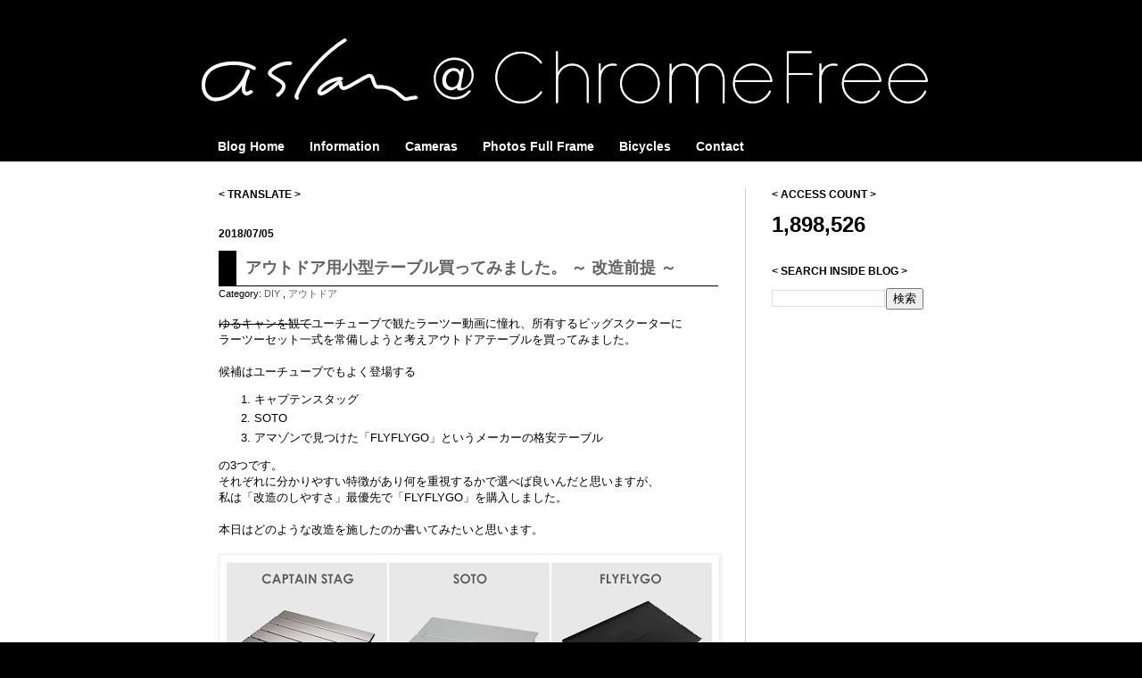

--- FILE ---
content_type: text/html; charset=UTF-8
request_url: http://www.chromefree.jp/2018/07/blog-post.html
body_size: 20838
content:
<!DOCTYPE html>
<html class='v2' dir='ltr' xmlns='http://www.w3.org/1999/xhtml' xmlns:b='http://www.google.com/2005/gml/b' xmlns:data='http://www.google.com/2005/gml/data' xmlns:expr='http://www.google.com/2005/gml/expr'>
<head>
<link href='https://www.blogger.com/static/v1/widgets/335934321-css_bundle_v2.css' rel='stylesheet' type='text/css'/>
<meta content='IE=EmulateIE7' http-equiv='X-UA-Compatible'/>
<meta content='width=1100' name='viewport'/>
<meta content='text/html; charset=UTF-8' http-equiv='Content-Type'/>
<meta content='blogger' name='generator'/>
<link href='http://www.chromefree.jp/favicon.ico' rel='icon' type='image/x-icon'/>
<link href='http://www.chromefree.jp/2018/07/blog-post.html' rel='canonical'/>
<link rel="alternate" type="application/atom+xml" title="aslan @ ChromeFree &#39;s blog - Atom" href="http://www.chromefree.jp/feeds/posts/default" />
<link rel="alternate" type="application/rss+xml" title="aslan @ ChromeFree &#39;s blog - RSS" href="http://www.chromefree.jp/feeds/posts/default?alt=rss" />
<link rel="service.post" type="application/atom+xml" title="aslan @ ChromeFree &#39;s blog - Atom" href="https://www.blogger.com/feeds/5833803919504556037/posts/default" />

<link rel="alternate" type="application/atom+xml" title="aslan @ ChromeFree &#39;s blog - Atom" href="http://www.chromefree.jp/feeds/7980345501925325632/comments/default" />
<!--Can't find substitution for tag [blog.ieCssRetrofitLinks]-->
<link href='https://blogger.googleusercontent.com/img/b/R29vZ2xl/AVvXsEjse94HZ7O4neHSn6deyN1sRNrwiCgQx3VrnWcdrvI_VsYE33sPLQlE1JJbKVQ3VvnfztBsMERgYj3Bb_yp2q4c7Upk2ZlvNrfdwSB-Ih0o7xtzYrb_9-c3yQdHVLmv2Nb5HW0mOjVCksrI/s550/20180610_05.jpg' rel='image_src'/>
<meta content='http://www.chromefree.jp/2018/07/blog-post.html' property='og:url'/>
<meta content='アウトドア用小型テーブル買ってみました。 ～ 改造前提 ～' property='og:title'/>
<meta content='ゆるキャンを観て ユーチューブで観たラーツー動画に憧れ、所有するビッグスクーターに  ラーツーセット一式を常備しようと考えアウトドアテーブルを買ってみました。   候補はユーチューブでもよく登場する   キャプテンスタッグ  SOTO  アマゾンで見つけた「FLYFLYGO」とい...' property='og:description'/>
<meta content='https://blogger.googleusercontent.com/img/b/R29vZ2xl/AVvXsEjse94HZ7O4neHSn6deyN1sRNrwiCgQx3VrnWcdrvI_VsYE33sPLQlE1JJbKVQ3VvnfztBsMERgYj3Bb_yp2q4c7Upk2ZlvNrfdwSB-Ih0o7xtzYrb_9-c3yQdHVLmv2Nb5HW0mOjVCksrI/w1200-h630-p-k-no-nu/20180610_05.jpg' property='og:image'/>
<title>アウトドア用小型テーブル買ってみました&#12290; &#65374; 改造前提 &#65374; | aslan @ ChromeFree 's blog</title>
<style id='page-skin-1' type='text/css'><!--
/*
-----------------------------------------------
Blogger Template Style
Name:     Simple
Designer: Josh Peterson
URL:      www.noaesthetic.com
----------------------------------------------- */
/* Variable definitions
====================
<Variable name="keycolor" description="Main Color" type="color" default="#66bbdd"/>
<Group description="Page Text" selector=".content-inner">
<Variable name="body.font" description="Font" type="font"
default="normal normal 12px Arial, Tahoma, Helvetica, FreeSans, sans-serif"/>
<Variable name="body.text.color" description="Text Color" type="color" default="#222222"/>
</Group>
<Group description="Backgrounds" selector=".body-fauxcolumns-outer">
<Variable name="body.background.color" description="Outer Background" type="color" default="#66bbdd"/>
<Variable name="content.background.color" description="Main Background" type="color" default="#ffffff"/>
<Variable name="header.background.color" description="Header Background" type="color" default="transparent"/>
</Group>
<Group description="Links" selector=".main-outer">
<Variable name="link.color" description="Link Color" type="color" default="#2288bb"/>
<Variable name="link.visited.color" description="Visited Color" type="color" default="#888888"/>
<Variable name="link.hover.color" description="Hover Color" type="color" default="#33aaff"/>
</Group>
<Group description="Blog Title" selector=".header">
<Variable name="header.font" description="Font" type="font"
default="normal normal 60px Arial, Tahoma, Helvetica, FreeSans, sans-serif"/>
<Variable name="header.text.color" description="Title Color" type="color" default="#3399bb" />
<Variable name="description.text.color" description="Description Color" type="color"
default="#777777" />
</Group>
<Group description="Tabs Text" selector=".tabs-outer .PageList">
<Variable name="tabs.font" description="Font" type="font"
default="normal normal 14px Arial, Tahoma, Helvetica, FreeSans, sans-serif"/>
<Variable name="tabs.text.color" description="Text Color" type="color" default="#999999"/>
<Variable name="tabs.selected.text.color" description="Selected Color" type="color" default="#000000"/>
</Group>
<Group description="Tabs Background" selector=".tabs-outer .PageList">
<Variable name="tabs.background.color" description="Background Color" type="color" default="#f5f5f5"/>
<Variable name="tabs.selected.background.color" description="Selected Color" type="color" default="#eeeeee"/>
</Group>
<Group description="Post Title" selector=".post">
<Variable name="post.title.font" description="Font" type="font"
default="normal normal 22px Arial, Tahoma, Helvetica, FreeSans, sans-serif"/>
</Group>
<Group description="Post Footer" selector=".post-footer">
<Variable name="post.footer.text.color" description="Text Color" type="color" default="#666666"/>
<Variable name="post.footer.background.color" description="Background Color" type="color"
default="#f9f9f9"/>
<Variable name="post.footer.border.color" description="Shadow Color" type="color" default="#eeeeee"/>
</Group>
<Group description="Gadgets" selector=".sidebar .widget">
<Variable name="widget.title.font" description="Title Font" type="font"
default="normal bold 11px Arial, Tahoma, Helvetica, FreeSans, sans-serif"/>
<Variable name="widget.title.text.color" description="Title Color" type="color" default="#000000"/>
<Variable name="widget.alternate.text.color" description="Alternate Color" type="color" default="#999999"/>
</Group>
<Group description="Images" selector=".main-inner">
<Variable name="image.background.color" description="Background Color" type="color" default="#ffffff"/>
<Variable name="image.border.color" description="Border Color" type="color" default="#eeeeee"/>
<Variable name="image.text.color" description="Caption Text Color" type="color" default="#000000"/>
</Group>
<Group description="Accents" selector=".content-inner">
<Variable name="body.rule.color" description="Separator Line Color" type="color" default="#eeeeee"/>
</Group>
<Variable name="body.background" description="Body Background" type="background"
color="#000000" default="$(color) none repeat scroll top left"/>
<Variable name="body.background.override" description="Body Background Override" type="string" default=""/>
<Variable name="body.background.gradient.cap" description="Body Gradient Cap" type="url"
default="url(http://www.blogblog.com/1kt/simple/gradients_light.png)"/>
<Variable name="body.background.gradient.tile" description="Body Gradient Tile" type="url"
default="url(http://www.blogblog.com/1kt/simple/body_gradient_tile_light.png)"/>
<Variable name="content.background.color.selector" description="Content Background Color Selector" type="string" default=".content-inner"/>
<Variable name="content.padding" description="Content Padding" type="length" default="10px"/>
<Variable name="content.shadow.spread" description="Content Shadow Spread" type="length" default="40px"/>
<Variable name="content.shadow.spread.webkit" description="Content Shadow Spread (WebKit)" type="length" default="5px"/>
<Variable name="content.shadow.spread.ie" description="Content Shadow Spread (IE)" type="length" default="10px"/>
<Variable name="main.border.width" description="Main Border Width" type="length" default="0"/>
<Variable name="header.background.gradient" description="Header Gradient" type="url" default="none"/>
<Variable name="header.shadow.offset.left" description="Header Shadow Offset Left" type="length" default="-1px"/>
<Variable name="header.shadow.offset.top" description="Header Shadow Offset Top" type="length" default="-1px"/>
<Variable name="header.shadow.spread" description="Header Shadow Spread" type="length" default="1px"/>
<Variable name="header.border.size" description="Header Border Size" type="length" default="1px"/>
<Variable name="description.text.size" description="Description Text Size" type="string" default="140%"/>
<Variable name="tabs.margin.top" description="Tabs Margin Top" type="length" default="0" />
<Variable name="tabs.margin.side" description="Tabs Side Margin" type="length" default="30px" />
<Variable name="tabs.background.gradient" description="Tabs Background Gradient" type="url"
default="url(http://www.blogblog.com/1kt/simple/gradients_light.png)"/>
<Variable name="tabs.border.width" description="Tabs Border Width" type="length" default="1px"/>
<Variable name="tabs.bevel.border.width" description="Tabs Bevel Border Width" type="length" default="1px"/>
<Variable name="image.border.small.size" description="Image Border Small Size" type="length" default="2px"/>
<Variable name="image.border.large.size" description="Image Border Large Size" type="length" default="5px"/>
<Variable name="page.width.selector" description="Page Width Selector" type="string" default=".region-inner"/>
<Variable name="page.width" description="Page Width" type="string" default="auto"/>
<Variable name="startSide" description="Side where text starts in blog language" type="automatic" default="left"/>
<Variable name="endSide" description="Side where text ends in blog language" type="automatic" default="right"/>
*/
/* Content
----------------------------------------------- */
body {
font: normal normal 12px Arial, Tahoma, Helvetica, FreeSans, sans-serif;
color: #000000;
background: #000000 none no-repeat scroll center center;
padding: 0 0 0 0;
background-attachment: scroll;
}
body.mobile {
padding: 0 0 0;
}
html body .content-outer {
min-width: 0;
max-width: 100%;
width: 100%;
}
a:link {
text-decoration:none;
color: #636363;
}
a:visited {
text-decoration:none;
color: #000000;
}
a:hover {
text-decoration:underline;
color: #0000ff;
}
.body-fauxcolumn-outer .fauxcolumn-inner {
background: transparent none repeat scroll top left;
_background-image: none;
}
.body-fauxcolumn-outer .cap-top {
position: absolute;
z-index: 1;
height: 400px;
width: 100%;
background: #000000 none no-repeat scroll center center;
background-attachment: scroll;
}
.body-fauxcolumn-outer .cap-top .cap-left {
width: 100%;
background: transparent none repeat-x scroll top left;
_background-image: none;
}
.content-outer {
-moz-box-shadow: 0 0 0 rgba(0, 0, 0, .15);
-webkit-box-shadow: 0 0 0 rgba(0, 0, 0, .15);
-goog-ms-box-shadow: 0 0 0 #333333;
box-shadow: 0 0 0 rgba(0, 0, 0, .15);
margin-bottom: 1px;
}
.content-inner {
padding: 0;
}
.main-outer, .footer-outer {
background-color: #ffffff;
}
/* Header
----------------------------------------------- */
.header-outer {
background: #000000 none repeat-x scroll 0 -400px;
_background-image: none;
}
.Header h1 {
font: normal bold 36px Arial, Tahoma, Helvetica, FreeSans, sans-serif;;
color: #9d2a2e;
text-shadow: 0 0 0 rgba(0, 0, 0, .2);
}
.Header h1 a {
color: #9d2a2e;
}
.Header .description {
font-size: 200%;
color: #636363;
}
/* Tabs
----------------------------------------------- */
.tabs-inner .section:first-child {
border-top: 0 solid #cccccc;
}
.tabs-inner .section:first-child ul {
margin-top: -0;
border-top: 0 solid #cccccc;
}
.tabs-inner .widget ul {
background: #000000 none repeat-x scroll 0 -800px;
_background-image: none;
border-bottom: 0 solid #cccccc;
margin-top: 0;
margin-left: -0;
margin-right: -0;
}
.tabs-inner .widget li a {
display: inline-block;
padding: .6em 1em;
font: normal bold 14px Arial, Tahoma, Helvetica, FreeSans, sans-serif;
color: #ffffff;
border-left: 0 solid #ffffff;
border-right: 0 solid #cccccc;
}
.tabs-inner .widget li:first-child a {
border-left: none;
}
.tabs-inner .widget li.selected a, .tabs-inner .widget li a:hover {
color: #000000;
background-color: #ffffff;
text-decoration: none;
}
/* Columns
----------------------------------------------- */
.main-outer {
border-top: 0px solid #cccccc;
}
.fauxcolumn-left-outer .fauxcolumn-inner {
border-right: 1px solid #cccccc;
}
.fauxcolumn-right-outer .fauxcolumn-inner {
border-left: 1px solid #cccccc;
}
/* Headings
----------------------------------------------- */
h2 {
margin: 0 0 1em 0;
font: normal bold 12px Arial, Tahoma, Helvetica, FreeSans, sans-serif;;
color: #000000;
text-transform: uppercase;
}
/* Widgets
----------------------------------------------- */
.widget .zippy {
color: #8e8e8e;
text-shadow: 2px 2px 1px rgba(0, 0, 0, .1);
}
/* ReadMore
----------------------------------------------- */
div.jump-link a {
-webkit-transition:  all 0.5s;
-moz-transition: all 0.5s;
transition:  all 0.5s;
}
div.jump-link a:hover{
opacity:0.7;
}
/* Posts
----------------------------------------------- */
.post-body a {
-webkit-transition:  all 0.5s;
-moz-transition: all 0.5s;
transition:  all 0.5s;
}
.post-body a:hover{
opacity:0.7;
}
.post {
margin: 0 0 25px 0;
}
h3.post-title {
font-size:18px;
border-style:solid;
border-width:0px 0px 1px 20px;
background: #FFFFFF;
padding: 7px 10px 7px;
}
.post-body {
font-size: 110%;
line-height: 1.4;
position: relative;
}
.post-body img, .post-body .tr-caption-container, .Profile img, .Image img,
.BlogList .item-thumbnail img {
padding: 2px;
background: #ffffff;
border: 1px solid #eeeeee;
-moz-box-shadow: 1px 1px 5px rgba(0, 0, 0, .1);
-webkit-box-shadow: 1px 1px 5px rgba(0, 0, 0, .1);
box-shadow: 1px 1px 5px rgba(0, 0, 0, .1);
}
.post-body img, .post-body .tr-caption-container {
padding: 5px;
}
.post-body .tr-caption-container {
color: #000000;
}
.post-body .tr-caption-container img {
padding: 0;
background: transparent;
border: none;
-moz-box-shadow: 0 0 0 rgba(0, 0, 0, .1);
-webkit-box-shadow: 0 0 0 rgba(0, 0, 0, .1);
box-shadow: 0 0 0 rgba(0, 0, 0, .1);
}
.post-header {
margin: 0 0 1.5em;
line-height: 1.6;
font-size: 90%;
}
.post-footer {
margin: 20px -2px 0;
padding: 5px 10px;
color: #484848;
background-color: #eeeeee;
border-bottom: 1px solid #e9e9e9;
line-height: 1.6;
font-size: 90%;
}
#comments .comment-author {
padding-top: 1.5em;
border-top: 1px solid #cccccc;
background-position: 0 1.5em;
}
#comments .comment-author:first-child {
padding-top: 0;
border-top: none;
}
.avatar-image-container {
margin: .2em 0 0;
}
#comments .avatar-image-container img {
border: 1px solid #eeeeee;
}
/* Accents
---------------------------------------------- */
.section-columns td.columns-cell {
border-left: 1px solid #cccccc;
}
table.photos td a{  /* セル全体をリンクにする */
display:block;
width:100%;
height:100%;
}
table.photos td:hover {  /* マウスオーバー時のセルの背景色 */
background-color: #a9a9a9;
}
table.photos td:active {  /* クリック時のセルの背景色 */
background-color: #808080;
}
table.photos a:hover {  /* マウスオーバー時の透明度を強制的に100&#65285;にし&#12289;下線なし */
opacity:1;
text-decoration: none;
}
--></style>
<style id='template-skin-1' type='text/css'><!--
body {
min-width: 850px;
}
.content-outer, .content-fauxcolumn-outer, .region-inner {
min-width: 850px;
max-width: 850px;
_width: 850px;
}
.main-inner .columns {
padding-left: 0px;
padding-right: 230px;
}
.main-inner .fauxcolumn-center-outer {
left: 0px;
right: 230px;
/* IE6 does not respect left and right together */
_width: expression(this.parentNode.offsetWidth -
parseInt("0px") -
parseInt("230px") + 'px');
}
.main-inner .fauxcolumn-left-outer {
width: 0px;
}
.main-inner .fauxcolumn-right-outer {
width: 230px;
}
.main-inner .column-left-outer {
width: 0px;
right: 100%;
margin-left: -0px;
}
.main-inner .column-right-outer {
width: 230px;
margin-right: -230px;
}
#layout {
min-width: 0;
}
#layout .content-outer {
min-width: 0;
width: 800px;
}
#layout .region-inner {
min-width: 0;
width: auto;
}
--></style>
<script language='javascript' src='http://ajax.googleapis.com/ajax/libs/jquery/1/jquery.min.js' type='text/javascript'></script>
<!-- Global site tag (gtag.js) - Google Analytics -->
<script async='async' src='https://www.googletagmanager.com/gtag/js?id=G-8FE98J1606'></script>
<script>
  		window.dataLayer = window.dataLayer || [];
  		function gtag(){dataLayer.push(arguments);}
  		gtag('js', new Date());

  		gtag('config', 'G-8FE98J1606');
	</script>
<link href='https://www.blogger.com/dyn-css/authorization.css?targetBlogID=5833803919504556037&amp;zx=d383a8ad-b8d6-4489-85ce-ff352ce4236a' media='none' onload='if(media!=&#39;all&#39;)media=&#39;all&#39;' rel='stylesheet'/><noscript><link href='https://www.blogger.com/dyn-css/authorization.css?targetBlogID=5833803919504556037&amp;zx=d383a8ad-b8d6-4489-85ce-ff352ce4236a' rel='stylesheet'/></noscript>
<meta name='google-adsense-platform-account' content='ca-host-pub-1556223355139109'/>
<meta name='google-adsense-platform-domain' content='blogspot.com'/>

<!-- data-ad-client=ca-pub-2535007306720104 -->

</head>
<body class='loading'>
<div class='navbar no-items section' id='navbar'>
</div>
<div class='body-fauxcolumns'>
<div class='fauxcolumn-outer body-fauxcolumn-outer'>
<div class='cap-top'>
<div class='cap-left'></div>
<div class='cap-right'></div>
</div>
<div class='fauxborder-left'>
<div class='fauxborder-right'></div>
<div class='fauxcolumn-inner'>
</div>
</div>
<div class='cap-bottom'>
<div class='cap-left'></div>
<div class='cap-right'></div>
</div>
</div>
</div>
<div class='content'>
<div class='content-fauxcolumns'>
<div class='fauxcolumn-outer content-fauxcolumn-outer'>
<div class='cap-top'>
<div class='cap-left'></div>
<div class='cap-right'></div>
</div>
<div class='fauxborder-left'>
<div class='fauxborder-right'></div>
<div class='fauxcolumn-inner'>
</div>
</div>
<div class='cap-bottom'>
<div class='cap-left'></div>
<div class='cap-right'></div>
</div>
</div>
</div>
<div class='content-outer'>
<div class='content-cap-top cap-top'>
<div class='cap-left'></div>
<div class='cap-right'></div>
</div>
<div class='fauxborder-left content-fauxborder-left'>
<div class='fauxborder-right content-fauxborder-right'></div>
<div class='content-inner'>
<header>
<div class='header-outer'>
<div class='header-cap-top cap-top'>
<div class='cap-left'></div>
<div class='cap-right'></div>
</div>
<div class='fauxborder-left header-fauxborder-left'>
<div class='fauxborder-right header-fauxborder-right'></div>
<div class='region-inner header-inner'>
<div class='header section' id='header'><div class='widget Header' data-version='1' id='Header1'>
<div id='header-inner'>
<a href='http://www.chromefree.jp/' style='display: block'>
<img alt='aslan @ ChromeFree &#39;s blog' height='118px; ' id='Header1_headerimg' src='https://blogger.googleusercontent.com/img/b/R29vZ2xl/AVvXsEiRLhbjbpyzs1IWICX6yOjJ_U9OM0F8Z1_WU-1tfFHcXcEtES7h4-gTM_HPAkmBXjDq0tZ7R9gb0mQV2BF6uts5ehYXt6w1uZarmpWCKuow9aB_hSwoMTh4QDM4hDWUVk0lI_lWgml5CUIn/s1600-r/header_20141201_3.jpg' style='display: block' width='850px; '/>
</a>
</div>
</div></div>
</div>
</div>
<div class='header-cap-bottom cap-bottom'>
<div class='cap-left'></div>
<div class='cap-right'></div>
</div>
</div>
</header>
<div class='tabs-outer'>
<div class='tabs-cap-top cap-top'>
<div class='cap-left'></div>
<div class='cap-right'></div>
</div>
<div class='fauxborder-left tabs-fauxborder-left'>
<div class='fauxborder-right tabs-fauxborder-right'></div>
<div class='region-inner tabs-inner'>
<div class='tabs section' id='crosscol'><div class='widget PageList' data-version='1' id='PageList1'>
<h2>
Menu
</h2>
<div class='widget-content'>
<ul>
<li>
<a href='http://www.chromefree.jp/'>
Blog Home
</a>
</li>
<li>
<a href='http://www.chromefree.jp/p/introduction.html'>
Information
</a>
</li>
<li>
<a href='http://www.chromefree.jp/p/cameras.html'>
Cameras
</a>
</li>
<li>
<a href='http://www.chromefree.jp/p/photo.html'>
Photos Full Frame
</a>
</li>
<li>
<a href='http://www.chromefree.jp/p/bicycle.html'>
Bicycles
</a>
</li>
<li>
<a href='http://www.chromefree.jp/p/contact.html'>
Contact
</a>
</li>
</ul>
<div class='clear'></div>
</div>
</div></div>
<div class='tabs no-items section' id='crosscol-overflow'></div>
</div>
</div>
<div class='tabs-cap-bottom cap-bottom'>
<div class='cap-left'></div>
<div class='cap-right'></div>
</div>
</div>
<div class='main-outer'>
<div class='main-cap-top cap-top'>
<div class='cap-left'></div>
<div class='cap-right'></div>
</div>
<div class='fauxborder-left main-fauxborder-left'>
<div class='fauxborder-right main-fauxborder-right'></div>
<div class='region-inner main-inner'>
<div class='columns fauxcolumns'>
<div class='fauxcolumn-outer fauxcolumn-center-outer'>
<div class='cap-top'>
<div class='cap-left'></div>
<div class='cap-right'></div>
</div>
<div class='fauxborder-left'>
<div class='fauxborder-right'></div>
<div class='fauxcolumn-inner'>
</div>
</div>
<div class='cap-bottom'>
<div class='cap-left'></div>
<div class='cap-right'></div>
</div>
</div>
<div class='fauxcolumn-outer fauxcolumn-left-outer'>
<div class='cap-top'>
<div class='cap-left'></div>
<div class='cap-right'></div>
</div>
<div class='fauxborder-left'>
<div class='fauxborder-right'></div>
<div class='fauxcolumn-inner'>
</div>
</div>
<div class='cap-bottom'>
<div class='cap-left'></div>
<div class='cap-right'></div>
</div>
</div>
<div class='fauxcolumn-outer fauxcolumn-right-outer'>
<div class='cap-top'>
<div class='cap-left'></div>
<div class='cap-right'></div>
</div>
<div class='fauxborder-left'>
<div class='fauxborder-right'></div>
<div class='fauxcolumn-inner'>
</div>
</div>
<div class='cap-bottom'>
<div class='cap-left'></div>
<div class='cap-right'></div>
</div>
</div>
<!-- corrects IE6 width calculation -->
<div class='columns-inner'>
<div class='column-center-outer'>
<div class='column-center-inner'>
<div class='main section' id='main'><div class='widget Translate' data-version='1' id='Translate1'>
<h2 class='title'>
&lt;  Translate &gt;
</h2>
<div id='google_translate_element'></div>
<script>
                                  function googleTranslateElementInit() {
                                    new google.translate.TranslateElement({
                                      pageLanguage: 'ja',
                                      autoDisplay: 'true',
                                      layout: google.translate.TranslateElement.InlineLayout.HORIZONTAL
                                    }, 'google_translate_element');
                                                                          }
                                </script>
<script src='//translate.google.com/translate_a/element.js?cb=googleTranslateElementInit'></script>
<div class='clear'></div>
</div><div class='widget Blog' data-version='1' id='Blog1'>
<div class='blog-posts hfeed'>
<!--Can't find substitution for tag [defaultAdStart]-->

                                        <div class="date-outer">
                                      
<h2 class='date-header'>
<span>
2018/07/05
</span>
</h2>

                                        <div class="date-posts">
                                      
<div class='post-outer'>
<div class='post hentry'>
<a name='7980345501925325632'></a>
<h3 class='post-title entry-title'>
<a href='http://www.chromefree.jp/2018/07/blog-post.html'>
アウトドア用小型テーブル買ってみました&#12290; &#65374; 改造前提 &#65374;
</a>
</h3>
<div class='post-header'>
<div class='post-header-line-1'>
<span class='post-labels'>
Category:
<a href='http://www.chromefree.jp/search/label/DIY' rel='tag'>
DIY
</a>

                                              ,
                                            
<a href='http://www.chromefree.jp/search/label/%E3%82%A2%E3%82%A6%E3%83%88%E3%83%89%E3%82%A2' rel='tag'>
アウトドア
</a>
</span>
</div>
</div>
<div class='post-body entry-content'>
<strike>ゆるキャンを観て</strike>ユーチューブで観たラーツー動画に憧れ&#12289;所有するビッグスクーターに<br />
ラーツーセット一式を常備しようと考えアウトドアテーブルを買ってみました&#12290;<br />
<br />
候補はユーチューブでもよく登場する<br />
<ol>
<li>キャプテンスタッグ</li>
<li>SOTO</li>
<li>アマゾンで見つけた&#12300;FLYFLYGO&#12301;というメーカーの格安テーブル</li>
</ol>
の3つです&#12290;<br />
それぞれに分かりやすい特徴があり何を重視するかで選べば良いんだと思いますが&#12289;<br />
私は&#12300;改造のしやすさ&#12301;最優先で&#12300;FLYFLYGO&#12301;を購入しました&#12290;<br />
<br />
本日はどのような改造を施したのか書いてみたいと思います&#12290;<br />
<br />
<table align="center" border="0" cellpadding="0" cellspacing="0" style="width: 100%;">
<tbody>
<tr valign="top"> 
    <td width="550"><div class="separator" style="clear: both; text-align: center;">
<a href="https://blogger.googleusercontent.com/img/b/R29vZ2xl/AVvXsEjse94HZ7O4neHSn6deyN1sRNrwiCgQx3VrnWcdrvI_VsYE33sPLQlE1JJbKVQ3VvnfztBsMERgYj3Bb_yp2q4c7Upk2ZlvNrfdwSB-Ih0o7xtzYrb_9-c3yQdHVLmv2Nb5HW0mOjVCksrI/s1600/20180610_05.jpg" imageanchor="1" style="clear: left; float: left; margin-bottom: 1em; margin-right: 1em;"><img border="0" height="545" src="https://blogger.googleusercontent.com/img/b/R29vZ2xl/AVvXsEjse94HZ7O4neHSn6deyN1sRNrwiCgQx3VrnWcdrvI_VsYE33sPLQlE1JJbKVQ3VvnfztBsMERgYj3Bb_yp2q4c7Upk2ZlvNrfdwSB-Ih0o7xtzYrb_9-c3yQdHVLmv2Nb5HW0mOjVCksrI/s550/20180610_05.jpg" width="550" /></a>
      </div>
</td>
</tr>
</tbody>
</table>
<br />
<a name="more"></a><br />
<br />
<br />
<br />
<br />
<table align="center" border="0" cellpadding="8" cellspacing="0" style="width: 100%;"><tbody>
<tr><td bgcolor="dimgrey"><span style="color: white;"><b>&#12300;FLYFLYGO&#12301;のテーブルの組み立て方</b></span></td></tr>
</tbody></table>
<br />
SOTOやキャプテンスタッグほど組み立てやすくはありませんが&#12289;<br />
さほど面倒というわけでもありません&#12290;<br />
とはいえ&#12289;寒さや登山の疲労等で細かい作業はしづらいことが想定されるのであれば<br />
組立の簡単なSOTOなんかをオススメします&#12290;<br />
普通のキャンプで使うのであれば&#12300;FLYFLYGO&#12301;でも何ら問題ないと思います&#12290;<br />
<br />
<table align="center" border="0" cellpadding="0" cellspacing="0" style="width: 100%;">
<tbody>
<tr valign="top"> 
    <td width="550"><div class="separator" style="clear: both; text-align: center;">
<a href="https://blogger.googleusercontent.com/img/b/R29vZ2xl/AVvXsEgS7n_z7z4m2yF7_Y3bkvKYjEbgKSC4LITUUaLBc6PRnrIo7DBzaySQNzbdoOpychfQjaqNexP-9GfIU5jsl_2LZ3TSFr_Ejx4EHI02Y3vsddU0bXiw2iMDVhW9xDHipXRb4UxOFY2E1f6l/s1600/20180609_03.jpg" imageanchor="1" style="clear: left; float: left; margin-bottom: 1em; margin-right: 1em;"><img border="0" height="550" src="https://blogger.googleusercontent.com/img/b/R29vZ2xl/AVvXsEgS7n_z7z4m2yF7_Y3bkvKYjEbgKSC4LITUUaLBc6PRnrIo7DBzaySQNzbdoOpychfQjaqNexP-9GfIU5jsl_2LZ3TSFr_Ejx4EHI02Y3vsddU0bXiw2iMDVhW9xDHipXRb4UxOFY2E1f6l/s550/20180609_03.jpg" width="550" /></a>
      </div>
</td>
</tr>
</tbody>
</table>
<br />
<br />
<br />
<br />
<br />
<br />
<table align="center" border="0" cellpadding="8" cellspacing="0" style="width: 100%;"><tbody>
<tr><td bgcolor="dimgrey"><span style="color: white;"><b>テーブルにOD缶を固定出来るように改造</b></span></td></tr>
</tbody></table>
<br />
私が施した改造は&#12289;テーブルにOD缶を取り付けられるようにしたことです&#12290;<br />
設計図というほどのものではありませんが&#12289;CADでモデリングしてシミュレーション<br />
しながら仕様を決めました&#12290;<br />
<br />
<table align="center" border="0" cellpadding="0" cellspacing="0" style="width: 100%;">
<tbody>
<tr valign="top"> 
    <td width="550"><div class="separator" style="clear: both; text-align: center;">
<a href="https://blogger.googleusercontent.com/img/b/R29vZ2xl/AVvXsEgOWvzhF3XxeOZXeGoAmbedmbnqVAoJi6SbhDCX21ZGspTKLK2mhluuIY75jQcJhsC_4VvuLnsAnV8AvPWLAwkvbyVwLjiKw379porTa6Xr6Z9ya7Brr4DhH6MKa1ixTOFZA9VQRKY1Tjl7/s1600/20180610_02.jpg" imageanchor="1" style="clear: left; float: left; margin-bottom: 1em; margin-right: 1em;"><img border="0" height="469" src="https://blogger.googleusercontent.com/img/b/R29vZ2xl/AVvXsEgOWvzhF3XxeOZXeGoAmbedmbnqVAoJi6SbhDCX21ZGspTKLK2mhluuIY75jQcJhsC_4VvuLnsAnV8AvPWLAwkvbyVwLjiKw379porTa6Xr6Z9ya7Brr4DhH6MKa1ixTOFZA9VQRKY1Tjl7/s550/20180610_02.jpg" width="550" /></a>
      </div>
</td>
</tr>
</tbody>
</table>
<br />
<br />
OD缶を穴に挿し入れ&#12289;アルミで作った金具で押さえつけて固定するといった具合です&#12290;<br />
<ul>
<li>OD缶の形状</li>
<li>改造の手間</li>
<li>ラーツー時の組立の手間</li>
</ul>
を熟考した結果&#12289;この方法が最も楽かなと考えました&#12290;<br />
<br />
<table align="center" border="0" cellpadding="0" cellspacing="0" style="width: 100%;">
<tbody>
<tr valign="top"> 
    <td width="550"><div class="separator" style="clear: both; text-align: center;">
<a href="https://blogger.googleusercontent.com/img/b/R29vZ2xl/AVvXsEjWLFTlf_uk8B17PFtLy1n_9jYO07jS2eN9gVpWNuNWykFyK_mkhl4_AI0gkG6GQRvi94tQEQ7-dl7LVuQ7cqwqtQW3PGrTPdLph8N62yoMc0fso7s1iEh1U3Wq4lcsvJEHuKqB4gRcungY/s1600/20180610_01.jpg" imageanchor="1" style="clear: left; float: left; margin-bottom: 1em; margin-right: 1em;"><img border="0" height="414" src="https://blogger.googleusercontent.com/img/b/R29vZ2xl/AVvXsEjWLFTlf_uk8B17PFtLy1n_9jYO07jS2eN9gVpWNuNWykFyK_mkhl4_AI0gkG6GQRvi94tQEQ7-dl7LVuQ7cqwqtQW3PGrTPdLph8N62yoMc0fso7s1iEh1U3Wq4lcsvJEHuKqB4gRcungY/s550/20180610_01.jpg" width="550" /></a>
      </div>
</td>
</tr>
</tbody>
</table>
<br />
<br />
この改造を行うため&#12289;買おう買おうと長いこと考えていたミニリューターを<br />
ポチってしまいました&#12290;<br />
アルミであっても曲線の加工を手作業で行うのはとても時間がかかりますが&#12289;<br />
ミニリューターのおかげで楽に短時間で作業出来ました&#12290;<br />
<br />
<table align="center" border="0" cellpadding="0" cellspacing="0" style="width: 100%;">
<tbody>
<tr valign="top"> 
    <td width="550"><div class="separator" style="clear: both; text-align: center;">
<a href="https://blogger.googleusercontent.com/img/b/R29vZ2xl/AVvXsEhy_y5xFqe0Xi5MLpgaB19PCtQ1Op9gah7Djgn5m54rj5xW3XG7U5_EES29HbYjjanztbDe1pkP8B5vEVm0V6G_H9CEr-8PvSJb5Wpn9Gja69pRGvQ0drDnzanKyPucfIdUQ3bn_amD7T1Y/s1600/20180520_01.jpg" imageanchor="1" style="clear: left; float: left; margin-bottom: 1em; margin-right: 1em;"><img border="0" height="366" src="https://blogger.googleusercontent.com/img/b/R29vZ2xl/AVvXsEhy_y5xFqe0Xi5MLpgaB19PCtQ1Op9gah7Djgn5m54rj5xW3XG7U5_EES29HbYjjanztbDe1pkP8B5vEVm0V6G_H9CEr-8PvSJb5Wpn9Gja69pRGvQ0drDnzanKyPucfIdUQ3bn_amD7T1Y/s550/20180520_01.jpg" width="550" /></a>
      </div>
</td>
</tr>
</tbody>
</table>
<br />
<br />
実際にOD缶を取り付けた写真が以下です&#12290;<br />
とてもガッチリと固定出来ます&#12290;<br />
ちなみに&#12289;取り付けているのは105缶になります&#12290;<br />
<br />
<table align="center" border="0" cellpadding="0" cellspacing="0" style="width: 100%;">
  <tbody>
<tr valign="top"> 
    <td width="261"><div class="separator" style="clear: both; text-align: center;">
<a href="https://blogger.googleusercontent.com/img/b/R29vZ2xl/AVvXsEh7Q4UjeaE-ni9vNudaHIZIdRtzmDhX9QXFdYYwRUd3Rj1ZPP0hdtkwByTBSizl6EpafMorqPIJD_nhNPlPLaCLeZ-IJjv99VB9IvIqqtdbgN9S66UOjz9KsbrwWGS0TPlihdND9RV8NJK2/s1600/20180624_08.jpg" imageanchor="1" style="clear: left; float: left; margin-bottom: 1em; margin-right: 1em;">
                <img border="0" height="174" src="https://blogger.googleusercontent.com/img/b/R29vZ2xl/AVvXsEh7Q4UjeaE-ni9vNudaHIZIdRtzmDhX9QXFdYYwRUd3Rj1ZPP0hdtkwByTBSizl6EpafMorqPIJD_nhNPlPLaCLeZ-IJjv99VB9IvIqqtdbgN9S66UOjz9KsbrwWGS0TPlihdND9RV8NJK2/s261/20180624_08.jpg" width="261" />
            </a>
        </div>
</td>
    <td width="261"><div class="separator" style="clear: both; text-align: center;">
<a href="https://blogger.googleusercontent.com/img/b/R29vZ2xl/AVvXsEgRxtakxWGFfqdQGEpdVsdqzc-MC5VUMGJA7C3a2neLQ-Nc9ZR5VqGAwgx03neU2ftTmiXCpSnSwSvy2f7HEiXWmP37gwDuV8XrzY2SHNSJrYE4P-d-cLwOxgly5XHrRzBUmXDsSr5X2akq/s1600/20180624_09.jpg" imageanchor="1" style="clear: left; float: left; margin-bottom: 1em; margin-right: 1em;">
                <img border="0" height="174" src="https://blogger.googleusercontent.com/img/b/R29vZ2xl/AVvXsEgRxtakxWGFfqdQGEpdVsdqzc-MC5VUMGJA7C3a2neLQ-Nc9ZR5VqGAwgx03neU2ftTmiXCpSnSwSvy2f7HEiXWmP37gwDuV8XrzY2SHNSJrYE4P-d-cLwOxgly5XHrRzBUmXDsSr5X2akq/s261/20180624_09.jpg" width="261" />
            </a>
        </div>
</td>
</tr>
</tbody>
</table>
<table align="center" border="0" cellpadding="0" cellspacing="0" style="width: 100%;">
  <tbody>
<tr valign="top"> 
    <td width="261"><div class="separator" style="clear: both; text-align: center;">
<a href="https://blogger.googleusercontent.com/img/b/R29vZ2xl/AVvXsEjADmH5mfR6Fuij1uh4QnIMZah4QUWYI6J6tNQOwCNi21E_6K9999hZJmii2MBuKLNVd3dQDzj1hY7uiExH_U8zoj0nK99rhR9VRpAHYTJSy9kBpKGkdK7RGv-NFqz-FYFreSaJ5MXRXleH/s1600/20180624_10.jpg" imageanchor="1" style="clear: left; float: left; margin-bottom: 1em; margin-right: 1em;">
                <img border="0" height="174" src="https://blogger.googleusercontent.com/img/b/R29vZ2xl/AVvXsEjADmH5mfR6Fuij1uh4QnIMZah4QUWYI6J6tNQOwCNi21E_6K9999hZJmii2MBuKLNVd3dQDzj1hY7uiExH_U8zoj0nK99rhR9VRpAHYTJSy9kBpKGkdK7RGv-NFqz-FYFreSaJ5MXRXleH/s261/20180624_10.jpg" width="261" />
            </a>
        </div>
</td>
    <td width="261"><div class="separator" style="clear: both; text-align: center;">
<a href="https://blogger.googleusercontent.com/img/b/R29vZ2xl/AVvXsEgd4C7l4rWMnR05jOzqHhxaJQlR-xxQelEaINT6v8ZijlG7KKL1Mh7PZNdHwzDEfZc2wMrGr1ChrwOvUNW3Yed2l1muulYREUixjsupFTNliJvjxNkz7ggVqVA_RsNP0VvTyL6MFIlGrnQU/s1600/20180624_11.jpg" imageanchor="1" style="clear: left; float: left; margin-bottom: 1em; margin-right: 1em;">
                <img border="0" height="174" src="https://blogger.googleusercontent.com/img/b/R29vZ2xl/AVvXsEgd4C7l4rWMnR05jOzqHhxaJQlR-xxQelEaINT6v8ZijlG7KKL1Mh7PZNdHwzDEfZc2wMrGr1ChrwOvUNW3Yed2l1muulYREUixjsupFTNliJvjxNkz7ggVqVA_RsNP0VvTyL6MFIlGrnQU/s261/20180624_11.jpg" width="261" />
            </a>
        </div>
</td>
</tr>
</tbody>
</table>
<table align="center" border="0" cellpadding="0" cellspacing="0" style="width: 100%;">
  <tbody>
<tr valign="top"> 
    <td width="261"><div class="separator" style="clear: both; text-align: center;">
<a href="https://blogger.googleusercontent.com/img/b/R29vZ2xl/AVvXsEj9kqF2IyB__63Qqe_qhKArCJDIsWuDBlo3UBF2oQqrBsH539vTaMTswsN11sBnSae2mv9GM-tRGY_0cOoZc_ltP9mjGNOvapj1_tIAyYs3_6uknKbn22ULwj6OgAEEcWbwNMIcJlBzZGB-/s1600/20180624_12.jpg" imageanchor="1" style="clear: left; float: left; margin-bottom: 1em; margin-right: 1em;">
                <img border="0" height="174" src="https://blogger.googleusercontent.com/img/b/R29vZ2xl/AVvXsEj9kqF2IyB__63Qqe_qhKArCJDIsWuDBlo3UBF2oQqrBsH539vTaMTswsN11sBnSae2mv9GM-tRGY_0cOoZc_ltP9mjGNOvapj1_tIAyYs3_6uknKbn22ULwj6OgAEEcWbwNMIcJlBzZGB-/s261/20180624_12.jpg" width="261" />
            </a>
        </div>
</td>
    <td width="261"><div class="separator" style="clear: both; text-align: center;">
<a href="https://blogger.googleusercontent.com/img/b/R29vZ2xl/AVvXsEjfqAFmcyMIerc_vXL04xOH2zvsH5V-L5pU5l8f1hnwVZqgRXbGfcjBtR16HO6t_2YbojPR8HRK7vzGGVPHa9TK2rA1oIKLloEDg26ZwbkXECdFJNKdZnbbHLAT6daB_Pd2yzNHCXj9m6Qo/s1600/201870624_13.jpg" imageanchor="1" style="clear: left; float: left; margin-bottom: 1em; margin-right: 1em;">
                <img border="0" height="174" src="https://blogger.googleusercontent.com/img/b/R29vZ2xl/AVvXsEjfqAFmcyMIerc_vXL04xOH2zvsH5V-L5pU5l8f1hnwVZqgRXbGfcjBtR16HO6t_2YbojPR8HRK7vzGGVPHa9TK2rA1oIKLloEDg26ZwbkXECdFJNKdZnbbHLAT6daB_Pd2yzNHCXj9m6Qo/s261/201870624_13.jpg" width="261" />
            </a>
        </div>
</td>
</tr>
</tbody>
</table>
<br />
<br />
<br />
<br />
<br />
<br />
<table align="center" border="0" cellpadding="8" cellspacing="0" style="width: 100%;"><tbody>
<tr><td bgcolor="dimgrey"><span style="color: white;"><b>OD缶をテーブルに固定するメリット</b></span></td></tr>
</tbody></table>
<br />
OD缶とストーブを取り付けるとこんな具合になります&#12290;<br />
<br />
<table align="center" border="0" cellpadding="0" cellspacing="0" style="width: 100%;">
  <tbody>
<tr valign="top"> 
    <td width="261"><div class="separator" style="clear: both; text-align: center;">
<a href="https://blogger.googleusercontent.com/img/b/R29vZ2xl/AVvXsEgMp_lXQbCDxarLpXjORfnb7TzG__rsKRYmpqABMhBPaim13g0eJ4Xu5cAeFRnlgUvTaLyK_gPc1xtzoJ-K6hOCURL8AR0cZPfqQ-iw8536uUzTSn5E2GH8CTordSYMHYrOBOaGaPO2jcM6/s1600/20180624_01.jpg" imageanchor="1" style="clear: left; float: left; margin-bottom: 1em; margin-right: 1em;">
                <img border="0" height="174" src="https://blogger.googleusercontent.com/img/b/R29vZ2xl/AVvXsEgMp_lXQbCDxarLpXjORfnb7TzG__rsKRYmpqABMhBPaim13g0eJ4Xu5cAeFRnlgUvTaLyK_gPc1xtzoJ-K6hOCURL8AR0cZPfqQ-iw8536uUzTSn5E2GH8CTordSYMHYrOBOaGaPO2jcM6/s261/20180624_01.jpg" width="261" />
            </a>
        </div>
</td>
    <td width="261"><div class="separator" style="clear: both; text-align: center;">
<a href="https://blogger.googleusercontent.com/img/b/R29vZ2xl/AVvXsEiEeWO2dgIsJ9dQaPb93LvZQHeq6kVCOEZtvR5S_-UDAQ7C509YfsRZFfaNhMG_UX_PeQ9JJo8PYaZTum3z1fKQohrnKADE1vNx6pZTCORYgCkyCANxL0JBY-LGf0Zy2n3zCjsTgNwanV24/s1600/20180624_03.jpg" imageanchor="1" style="clear: left; float: left; margin-bottom: 1em; margin-right: 1em;">
                <img border="0" height="174" src="https://blogger.googleusercontent.com/img/b/R29vZ2xl/AVvXsEiEeWO2dgIsJ9dQaPb93LvZQHeq6kVCOEZtvR5S_-UDAQ7C509YfsRZFfaNhMG_UX_PeQ9JJo8PYaZTum3z1fKQohrnKADE1vNx6pZTCORYgCkyCANxL0JBY-LGf0Zy2n3zCjsTgNwanV24/s261/20180624_03.jpg" width="261" />
            </a>
        </div>
</td>
</tr>
</tbody>
</table>
<br />
<br />
OD缶をテーブルに固定した場合と&#12289;テーブルの上に普通に置いた場合の写真です&#12290;<br />
<ul>
<li><b>テーブル占有面積が大幅縮小</b></li>
<li><b>ゴトクの位置が下がる&#65286;OD缶が固定されるので安定性が大幅向上</b></li>
</ul>
というのがOD缶をテーブルに固定するメリットです&#12290;<br />
OD缶をテーブルに都度固定する手間は発生しますが&#12289;その手間を補って余りある<br />
メリットがあるのではないかと思います&#12290;<br />
<br />
<table align="center" border="0" cellpadding="0" cellspacing="0" style="width: 100%;">
  <tbody>
<tr valign="top"> 
    <td width="263"><div class="separator" style="clear: both; text-align: center;">
<a href="https://blogger.googleusercontent.com/img/b/R29vZ2xl/AVvXsEidaHLewCXmIqJTG6mQWhJKviFMmNKJv-MPmH6TdeHB8vMoIBV_fpNYOwWqGNmJcOwGfWPaTJ0Sp3ZV2qzpojlLwHAsg2Le5wedVHiiPq8MdltH6YAhY4Cdgqcp1pujtrwifmYJHKqqsPym/s1600/20180624_04.jpg" imageanchor="1" style="clear: left; float: left; margin-bottom: 1em; margin-right: 1em;">
                <img border="0" height="175" src="https://blogger.googleusercontent.com/img/b/R29vZ2xl/AVvXsEidaHLewCXmIqJTG6mQWhJKviFMmNKJv-MPmH6TdeHB8vMoIBV_fpNYOwWqGNmJcOwGfWPaTJ0Sp3ZV2qzpojlLwHAsg2Le5wedVHiiPq8MdltH6YAhY4Cdgqcp1pujtrwifmYJHKqqsPym/s263/20180624_04.jpg" width="263" />
            </a>
        </div>
</td>
    <td width="263"><div class="separator" style="clear: both; text-align: center;">
<a href="https://blogger.googleusercontent.com/img/b/R29vZ2xl/AVvXsEhB4EHa2GZh7jEVOmiNWAetOTxHomX490sf6I5EVtwKGPtR3CzszuQgw6IEq5YDKDfHpGKf9whCw6YnkD2FmChEK3QH1cm-j1KW7nEJZuAYzg16GjJqhwNN9RprC6CDDm-DYiMID1BKnmLb/s1600/20180624_06.jpg" imageanchor="1" style="clear: left; float: left; margin-bottom: 1em; margin-right: 1em;">
                <img border="0" height="175" src="https://blogger.googleusercontent.com/img/b/R29vZ2xl/AVvXsEhB4EHa2GZh7jEVOmiNWAetOTxHomX490sf6I5EVtwKGPtR3CzszuQgw6IEq5YDKDfHpGKf9whCw6YnkD2FmChEK3QH1cm-j1KW7nEJZuAYzg16GjJqhwNN9RprC6CDDm-DYiMID1BKnmLb/s263/20180624_06.jpg" width="263" />
            </a>
        </div>
</td>
</tr>
</tbody>
</table>
<br />
<br />
例えば小さめのアウトドアテーブルにSOTO310を置くと&#12289;それだけでテーブルの<br />
半分くらいがストーブとCB缶で埋まってしまいます&#12290;<br />
ただでさえ小さなテーブルが&#12289;ストーブとガス缶に占拠されてしまうと使える<br />
スペースはほんの僅かしかありません&#12290;<br />
<br />
<iframe allow="autoplay; encrypted-media" allowfullscreen="" frameborder="0" height="315" src="https://www.youtube.com/embed/GgTOpD5AYfk?start=70" width="560"></iframe>

<br />
<br />
<br />
<br />
また安定性や使いやすさからストーブをOD缶に直接取り付けないタイプの<br />
ストーブも検討しましたが&#12289;これもOD缶と同程度テーブルを占有しますし&#12289;<br />
テーブルにガッチリOD缶を固定したほどの安定感はありません&#12290;<br />
<br />
<iframe allow="autoplay; encrypted-media" allowfullscreen="" frameborder="0" height="315" src="https://www.youtube.com/embed/SaHzarg5_WY" width="560"></iframe>

<br />
<br />
<br />
<br />
OD缶をテーブルに固定する改造は結構手間がかかりましたが&#12289;<br />
ストーブを2台使ったとしても狭いテーブルを広く使うことが出来ますし&#12289;<br />
安定感も抜群に良くなりました&#12290;<br />
手先の器用な方にはオススメしたいです&#12290;<br />
まだ実際にラーツーをしていないで&#12289;本当に便利かどうかは分かりませんが&#65342;&#65342;&#65307;<br />
<br />
<table align="center" border="0" cellpadding="0" cellspacing="0" style="width: 100%;">
<tbody>
<tr valign="top"> 
    <td width="550"><div class="separator" style="clear: both; text-align: center;">
<a href="https://blogger.googleusercontent.com/img/b/R29vZ2xl/AVvXsEjN6gdWFPPlkeNZF4n94Zy7D3GBfYjGaDbrcNWvsfnKqp8tbZDtpsXCErkt9n287P70fL0TSMBklfGs5BMTGINvdDz_j6l3EZXFEGfkGWMKG0VZ5QjsPABZN9bFq0N2gfJvuqzy9xWipAOa/s1600/20180624_05.jpg" imageanchor="1" style="clear: left; float: left; margin-bottom: 1em; margin-right: 1em;"><img border="0" height="367" src="https://blogger.googleusercontent.com/img/b/R29vZ2xl/AVvXsEjN6gdWFPPlkeNZF4n94Zy7D3GBfYjGaDbrcNWvsfnKqp8tbZDtpsXCErkt9n287P70fL0TSMBklfGs5BMTGINvdDz_j6l3EZXFEGfkGWMKG0VZ5QjsPABZN9bFq0N2gfJvuqzy9xWipAOa/s550/20180624_05.jpg" width="550" /></a>
      </div>
</td>
</tr>
</tbody>
</table>
<br />
<br />
以上&#12289;アウトドアテーブルを改造したというお話でした&#12290;<br />
参考にしていただければ幸いです&#12290;<br />
<br />
<br />
<br />
<br />
<br />
<table align="left" border="0" cellpadding="10" cellspacing="0">
  <tbody>
<tr> 
<td><div class="separator" style="clear: both; text-align: center;">
<iframe frameborder="0" marginheight="0" marginwidth="0" scrolling="no" src="http://rcm-fe.amazon-adsystem.com/e/cm?lt1=_blank&amp;bc1=000000&amp;IS2=1&amp;bg1=FFFFFF&amp;fc1=000000&amp;lc1=0000FF&amp;t=chromefree-22&amp;o=9&amp;p=8&amp;l=as1&amp;m=amazon&amp;f=ifr&amp;ref=tf_til&amp;asins=B07966G1C9" style="height: 240px; width: 120px;"></iframe>
</div>
</td>
<td><div class="separator" style="clear: both; text-align: center;">
<iframe frameborder="0" marginheight="0" marginwidth="0" scrolling="no" src="http://rcm-fe.amazon-adsystem.com/e/cm?lt1=_blank&amp;bc1=000000&amp;IS2=1&amp;bg1=FFFFFF&amp;fc1=000000&amp;lc1=0000FF&amp;t=chromefree-22&amp;o=9&amp;p=8&amp;l=as1&amp;m=amazon&amp;f=ifr&amp;ref=tf_til&amp;asins=B00IXH4DYQ" style="height: 240px; width: 120px;"></iframe>
</div>
</td>
<td><div class="separator" style="clear: both; text-align: center;">
<iframe frameborder="0" marginheight="0" marginwidth="0" scrolling="no" src="http://rcm-fe.amazon-adsystem.com/e/cm?lt1=_blank&amp;bc1=000000&amp;IS2=1&amp;bg1=FFFFFF&amp;fc1=000000&amp;lc1=0000FF&amp;t=chromefree-22&amp;o=9&amp;p=8&amp;l=as1&amp;m=amazon&amp;f=ifr&amp;ref=tf_til&amp;asins=B000AR4TJQ" style="height: 240px; width: 120px;"></iframe>
</div>
</td>
<td><div class="separator" style="clear: both; text-align: center;">
<iframe frameborder="0" marginheight="0" marginwidth="0" scrolling="no" src="http://rcm-fe.amazon-adsystem.com/e/cm?lt1=_blank&amp;bc1=000000&amp;IS2=1&amp;bg1=FFFFFF&amp;fc1=000000&amp;lc1=0000FF&amp;t=chromefree-22&amp;o=9&amp;p=8&amp;l=as1&amp;m=amazon&amp;f=ifr&amp;ref=tf_til&amp;asins=B00T940JYA" style="height: 240px; width: 120px;"></iframe>
</div>
</td>
   </tr>
</tbody>
</table>
<br />
<br />
<br />
<br />
<br />
<br />
<br />
<br />
<br />
<br />
<br />
<br />
<br />
<br />
<br />
<br />
<br />
<br />
<br />
<iframe frameborder="0" height="500" scrolling="yes" src="http://chromefree.html.xdomain.jp/blogger/outdoor/outdoor.html" width="100%"></iframe>
<div style='clear: both;'></div>
</div>
<div class='post-footer'>
<div class='post-footer-line post-footer-line-1'>
<span class='post-author vcard'>
</span>
<span class='post-timestamp'>
Time:
<a class='timestamp-link' href='http://www.chromefree.jp/2018/07/blog-post.html' rel='bookmark' title='permanent link'>
<abbr class='published' title='2018-07-05T05:11:00+09:00'>
5:11
</abbr>
</a>
</span>
<span class='post-comment-link'>
</span>
<span class='post-icons'>
</span>
<div class='post-share-buttons'>
<a class='goog-inline-block share-button sb-email' href='https://www.blogger.com/share-post.g?blogID=5833803919504556037&postID=7980345501925325632&target=email' target='_blank' title='メールで送信'>
<span class='share-button-link-text'>
メールで送信
</span>
</a>
<a class='goog-inline-block share-button sb-blog' href='https://www.blogger.com/share-post.g?blogID=5833803919504556037&postID=7980345501925325632&target=blog' onclick='window.open(this.href, "_blank", "height=270,width=475"); return false;' target='_blank' title='BlogThis!'>
<span class='share-button-link-text'>
BlogThis!
</span>
</a>
<a class='goog-inline-block share-button sb-twitter' href='https://www.blogger.com/share-post.g?blogID=5833803919504556037&postID=7980345501925325632&target=twitter' target='_blank' title='X で共有'>
<span class='share-button-link-text'>
X で共有
</span>
</a>
<a class='goog-inline-block share-button sb-facebook' href='https://www.blogger.com/share-post.g?blogID=5833803919504556037&postID=7980345501925325632&target=facebook' onclick='window.open(this.href, "_blank", "height=430,width=640"); return false;' target='_blank' title='Facebook で共有する'>
<span class='share-button-link-text'>
Facebook で共有する
</span>
</a>
</div>
</div>
<div class='post-footer-line post-footer-line-2'></div>
<div class='post-footer-line post-footer-line-3'></div>
</div>
</div>
<div class='comments' id='comments'>
<a name='comments'></a>
<h4>
0 件のコメント
                                      :
                                    </h4>
<div id='Blog1_comments-block-wrapper'>
<dl class='avatar-comment-indent' id='comments-block'>
</dl>
</div>
<p class='comment-footer'>
<a href='https://www.blogger.com/comment/fullpage/post/5833803919504556037/7980345501925325632' onclick='javascript:window.open(this.href, "bloggerPopup", "toolbar=0,location=0,statusbar=1,menubar=0,scrollbars=yes,width=640,height=500"); return false;'>
コメントを投稿
</a>
</p>
<div id='backlinks-container'>
<div id='Blog1_backlinks-container'>
</div>
</div>
</div>
</div>

                                      </div></div>
                                    
<!--Can't find substitution for tag [adEnd]-->
</div>
<div class='blog-pager' id='blog-pager'>
<span id='blog-pager-newer-link'>
<a class='blog-pager-newer-link' href='http://www.chromefree.jp/2018/08/1.html' id='Blog1_blog-pager-newer-link' title='次の投稿'>
次の投稿
</a>
</span>
<span id='blog-pager-older-link'>
<a class='blog-pager-older-link' href='http://www.chromefree.jp/2018/05/diy.html' id='Blog1_blog-pager-older-link' title='前の投稿'>
前の投稿
</a>
</span>
<a class='home-link' href='http://www.chromefree.jp/'>
ホーム
</a>
</div>
<div class='clear'></div>
<div class='post-feeds'>
<div class='feed-links'>
</div>
</div>
</div></div>
</div>
</div>
<div class='column-left-outer'>
<div class='column-left-inner'>
<aside>
</aside>
</div>
</div>
<div class='column-right-outer'>
<div class='column-right-inner'>
<aside>
<div class='sidebar section' id='sidebar-right-1'><div class='widget Stats' data-version='1' id='Stats1'>
<h2>
&lt; Access Count &gt;
</h2>
<div class='widget-content'>
<div id='Stats1_content' style='display: none;'>
<span class='counter-wrapper text-counter-wrapper' id='Stats1_totalCount'></span>
<div class='clear'></div>
</div>
</div>
</div><div class='widget BlogSearch' data-version='1' id='BlogSearch1'>
<h2 class='title'>&lt; Search inside blog &gt;</h2>
<div class='widget-content'>
<div id='BlogSearch1_form'>
<form action='http://www.chromefree.jp/search' class='gsc-search-box' target='_top'>
<table cellpadding='0' cellspacing='0' class='gsc-search-box'>
<tbody>
<tr>
<td class='gsc-input'>
<input autocomplete='off' class='gsc-input' name='q' size='10' title='search' type='text' value=''/>
</td>
<td class='gsc-search-button'>
<input class='gsc-search-button' title='search' type='submit' value='検索'/>
</td>
</tr>
</tbody>
</table>
</form>
</div>
</div>
<div class='clear'></div>
</div><div class='widget HTML' data-version='1' id='HTML3'>
<div class='widget-content'>
<script type="text/javascript">
    google_ad_client = "ca-pub-2535007306720104";
    google_ad_host = "pub-1556223355139109";
    google_ad_slot = "2718671277";
    google_ad_width = 160;
    google_ad_height = 600;
</script>
<!-- 160x600_side_top -->

<script type="text/javascript" src="//pagead2.googlesyndication.com/pagead/show_ads.js"></script>
</div>
<div class='clear'></div>
</div><div class='widget Label' data-version='1' id='Label1'>
<h2>&lt; Category &gt;</h2>
<div id='Label1Cover' style='display:none;z-order:-1;'>
<div class='widget-content list-label-widget-content'>
<ul>
<li>
<a dir='ltr' href='http://www.chromefree.jp/search/label/Audio%2FPC%20Audio'>Audio/PC Audio</a>
<span dir='ltr'>(9)</span>
</li>
<li>
<a dir='ltr' href='http://www.chromefree.jp/search/label/Audio%2F%E3%81%9D%E3%81%AE%E4%BB%96'>Audio/その他</a>
<span dir='ltr'>(3)</span>
</li>
<li>
<a dir='ltr' href='http://www.chromefree.jp/search/label/Audio%2F%E4%BD%BF%E7%94%A8%E6%A9%9F%E5%99%A8'>Audio/使用機器</a>
<span dir='ltr'>(4)</span>
</li>
<li>
<a dir='ltr' href='http://www.chromefree.jp/search/label/Bicycle%2FDahon%20Dove'>Bicycle/Dahon Dove</a>
<span dir='ltr'>(8)</span>
</li>
<li>
<a dir='ltr' href='http://www.chromefree.jp/search/label/Bicycle%2FDahon%20Presto%20SL'>Bicycle/Dahon Presto SL</a>
<span dir='ltr'>(2)</span>
</li>
<li>
<a dir='ltr' href='http://www.chromefree.jp/search/label/Bicycle%2FDoppelGanger%20101'>Bicycle/DoppelGanger 101</a>
<span dir='ltr'>(8)</span>
</li>
<li>
<a dir='ltr' href='http://www.chromefree.jp/search/label/Camera%2F4K%20VIDEO'>Camera/4K VIDEO</a>
<span dir='ltr'>(9)</span>
</li>
<li>
<a dir='ltr' href='http://www.chromefree.jp/search/label/Camera%2FCanon%2FS100'>Camera/Canon/S100</a>
<span dir='ltr'>(6)</span>
</li>
<li>
<a dir='ltr' href='http://www.chromefree.jp/search/label/Camera%2FCanon%2FS90'>Camera/Canon/S90</a>
<span dir='ltr'>(2)</span>
</li>
<li>
<a dir='ltr' href='http://www.chromefree.jp/search/label/Camera%2FDOBBY'>Camera/DOBBY</a>
<span dir='ltr'>(2)</span>
</li>
<li>
<a dir='ltr' href='http://www.chromefree.jp/search/label/Camera%2FLighting'>Camera/Lighting</a>
<span dir='ltr'>(4)</span>
</li>
<li>
<a dir='ltr' href='http://www.chromefree.jp/search/label/Camera%2FNIKON%2FD600'>Camera/NIKON/D600</a>
<span dir='ltr'>(4)</span>
</li>
<li>
<a dir='ltr' href='http://www.chromefree.jp/search/label/Camera%2FNIKON%2FE950'>Camera/NIKON/E950</a>
<span dir='ltr'>(2)</span>
</li>
<li>
<a dir='ltr' href='http://www.chromefree.jp/search/label/Camera%2FOLYMPUS%2FM.ZUIKO%2025mm%20F1.8'>Camera/OLYMPUS/M.ZUIKO 25mm F1.8</a>
<span dir='ltr'>(1)</span>
</li>
<li>
<a dir='ltr' href='http://www.chromefree.jp/search/label/Camera%2FOLYMPUS%2FM.ZUIKO%209-18mm%20F4.0-5.6'>Camera/OLYMPUS/M.ZUIKO 9-18mm F4.0-5.6</a>
<span dir='ltr'>(1)</span>
</li>
<li>
<a dir='ltr' href='http://www.chromefree.jp/search/label/Camera%2FPanasonic%2F12-60%20F3.5-F5.6'>Camera/Panasonic/12-60 F3.5-F5.6</a>
<span dir='ltr'>(1)</span>
</li>
<li>
<a dir='ltr' href='http://www.chromefree.jp/search/label/Camera%2FPanasonic%2F14-140%20F3.5-F5.6'>Camera/Panasonic/14-140 F3.5-F5.6</a>
<span dir='ltr'>(2)</span>
</li>
<li>
<a dir='ltr' href='http://www.chromefree.jp/search/label/Camera%2FPanasonic%2F15mm%20F1.7'>Camera/Panasonic/15mm F1.7</a>
<span dir='ltr'>(2)</span>
</li>
<li>
<a dir='ltr' href='http://www.chromefree.jp/search/label/Camera%2FPanasonic%2F25mm%20F1.4'>Camera/Panasonic/25mm F1.4</a>
<span dir='ltr'>(1)</span>
</li>
<li>
<a dir='ltr' href='http://www.chromefree.jp/search/label/Camera%2FPanasonic%2FGF9'>Camera/Panasonic/GF9</a>
<span dir='ltr'>(4)</span>
</li>
<li>
<a dir='ltr' href='http://www.chromefree.jp/search/label/Camera%2FSigma%2F19mm%20F2.8%20EX%20DN'>Camera/Sigma/19mm F2.8 EX DN</a>
<span dir='ltr'>(2)</span>
</li>
<li>
<a dir='ltr' href='http://www.chromefree.jp/search/label/Camera%2FSigma%2F30mm%20F1.4%20DC%20DN'>Camera/Sigma/30mm F1.4 DC DN</a>
<span dir='ltr'>(3)</span>
</li>
<li>
<a dir='ltr' href='http://www.chromefree.jp/search/label/Camera%2FSONY%2FNEX-5N'>Camera/SONY/NEX-5N</a>
<span dir='ltr'>(9)</span>
</li>
<li>
<a dir='ltr' href='http://www.chromefree.jp/search/label/Camera%2FSONY%2FNEX-5T'>Camera/SONY/NEX-5T</a>
<span dir='ltr'>(2)</span>
</li>
<li>
<a dir='ltr' href='http://www.chromefree.jp/search/label/Camera%2FSONY%2FNEX-7'>Camera/SONY/NEX-7</a>
<span dir='ltr'>(5)</span>
</li>
<li>
<a dir='ltr' href='http://www.chromefree.jp/search/label/Camera%2FSONY%2FRX100M%E2%85%A1'>Camera/SONY/RX100M&#8545;</a>
<span dir='ltr'>(8)</span>
</li>
<li>
<a dir='ltr' href='http://www.chromefree.jp/search/label/Camera%2FSONY%2FRX10%E2%85%A1'>Camera/SONY/RX10&#8545;</a>
<span dir='ltr'>(9)</span>
</li>
<li>
<a dir='ltr' href='http://www.chromefree.jp/search/label/Camera%2FSONY%2FSEL1635Z'>Camera/SONY/SEL1635Z</a>
<span dir='ltr'>(2)</span>
</li>
<li>
<a dir='ltr' href='http://www.chromefree.jp/search/label/Camera%2FSONY%2FSEL20F28'>Camera/SONY/SEL20F28</a>
<span dir='ltr'>(5)</span>
</li>
<li>
<a dir='ltr' href='http://www.chromefree.jp/search/label/Camera%2FSONY%2FSEL24F14GM'>Camera/SONY/SEL24F14GM</a>
<span dir='ltr'>(1)</span>
</li>
<li>
<a dir='ltr' href='http://www.chromefree.jp/search/label/Camera%2FSONY%2FSEL35F18'>Camera/SONY/SEL35F18</a>
<span dir='ltr'>(2)</span>
</li>
<li>
<a dir='ltr' href='http://www.chromefree.jp/search/label/Camera%2FSONY%2FSEL35F28Z'>Camera/SONY/SEL35F28Z</a>
<span dir='ltr'>(3)</span>
</li>
<li>
<a dir='ltr' href='http://www.chromefree.jp/search/label/Camera%2FSONY%2FSEL50F14Z'>Camera/SONY/SEL50F14Z</a>
<span dir='ltr'>(3)</span>
</li>
<li>
<a dir='ltr' href='http://www.chromefree.jp/search/label/Camera%2FSONY%2FSEL55F18Z'>Camera/SONY/SEL55F18Z</a>
<span dir='ltr'>(6)</span>
</li>
<li>
<a dir='ltr' href='http://www.chromefree.jp/search/label/Camera%2FSONY%2FSEL85F14GM'>Camera/SONY/SEL85F14GM</a>
<span dir='ltr'>(2)</span>
</li>
<li>
<a dir='ltr' href='http://www.chromefree.jp/search/label/Camera%2FSONY%2FSELP1650'>Camera/SONY/SELP1650</a>
<span dir='ltr'>(2)</span>
</li>
<li>
<a dir='ltr' href='http://www.chromefree.jp/search/label/Camera%2FSONY%2F%CE%B15100'>Camera/SONY/α5100</a>
<span dir='ltr'>(1)</span>
</li>
<li>
<a dir='ltr' href='http://www.chromefree.jp/search/label/Camera%2FSONY%2F%CE%B16000'>Camera/SONY/α6000</a>
<span dir='ltr'>(9)</span>
</li>
<li>
<a dir='ltr' href='http://www.chromefree.jp/search/label/Camera%2FSONY%2F%CE%B17R%E2%85%A1'>Camera/SONY/α7R&#8545;</a>
<span dir='ltr'>(15)</span>
</li>
<li>
<a dir='ltr' href='http://www.chromefree.jp/search/label/Camera%2FSONY%2F%CE%B19'>Camera/SONY/α9</a>
<span dir='ltr'>(2)</span>
</li>
<li>
<a dir='ltr' href='http://www.chromefree.jp/search/label/Camera%2FTripod'>Camera/Tripod</a>
<span dir='ltr'>(23)</span>
</li>
<li>
<a dir='ltr' href='http://www.chromefree.jp/search/label/Camera%2FZeiss%2FExoLens%20Pro'>Camera/Zeiss/ExoLens Pro</a>
<span dir='ltr'>(1)</span>
</li>
<li>
<a dir='ltr' href='http://www.chromefree.jp/search/label/Camera%2FZeiss%2FSmartPhone'>Camera/Zeiss/SmartPhone</a>
<span dir='ltr'>(1)</span>
</li>
<li>
<a dir='ltr' href='http://www.chromefree.jp/search/label/Camera%2FZeiss%2FTouit%202.8%EF%BC%8F12'>Camera/Zeiss/Touit 2.8&#65295;12</a>
<span dir='ltr'>(3)</span>
</li>
<li>
<a dir='ltr' href='http://www.chromefree.jp/search/label/Camera%2FZeiss%2FTouit1.8%20%EF%BC%8F32'>Camera/Zeiss/Touit1.8 &#65295;32</a>
<span dir='ltr'>(6)</span>
</li>
<li>
<a dir='ltr' href='http://www.chromefree.jp/search/label/Camera%2F%E3%81%9D%E3%81%AE%E4%BB%96'>Camera/その他</a>
<span dir='ltr'>(21)</span>
</li>
<li>
<a dir='ltr' href='http://www.chromefree.jp/search/label/Camera%2F%E5%86%99%E3%83%AB%E3%83%B3%E3%81%A7%E3%81%99'>Camera/写ルンです</a>
<span dir='ltr'>(2)</span>
</li>
<li>
<a dir='ltr' href='http://www.chromefree.jp/search/label/Car%2FAston%20Martin'>Car/Aston Martin</a>
<span dir='ltr'>(2)</span>
</li>
<li>
<a dir='ltr' href='http://www.chromefree.jp/search/label/Car%2FAudi'>Car/Audi</a>
<span dir='ltr'>(7)</span>
</li>
<li>
<a dir='ltr' href='http://www.chromefree.jp/search/label/Car%2F%E3%81%9D%E3%81%AE%E4%BB%96'>Car/その他</a>
<span dir='ltr'>(3)</span>
</li>
<li>
<a dir='ltr' href='http://www.chromefree.jp/search/label/Design'>Design</a>
<span dir='ltr'>(11)</span>
</li>
<li>
<a dir='ltr' href='http://www.chromefree.jp/search/label/Digital%2FAlexa'>Digital/Alexa</a>
<span dir='ltr'>(6)</span>
</li>
<li>
<a dir='ltr' href='http://www.chromefree.jp/search/label/Digital%2FGalaxy%20S2'>Digital/Galaxy S2</a>
<span dir='ltr'>(7)</span>
</li>
<li>
<a dir='ltr' href='http://www.chromefree.jp/search/label/Digital%2FGalaxy%20Tab%2010.1'>Digital/Galaxy Tab 10.1</a>
<span dir='ltr'>(5)</span>
</li>
<li>
<a dir='ltr' href='http://www.chromefree.jp/search/label/Digital%2FIP%20Camera'>Digital/IP Camera</a>
<span dir='ltr'>(2)</span>
</li>
<li>
<a dir='ltr' href='http://www.chromefree.jp/search/label/Digital%2FiPhone%20iPad'>Digital/iPhone iPad</a>
<span dir='ltr'>(11)</span>
</li>
<li>
<a dir='ltr' href='http://www.chromefree.jp/search/label/Digital%2FNexus%207%202012'>Digital/Nexus 7 2012</a>
<span dir='ltr'>(2)</span>
</li>
<li>
<a dir='ltr' href='http://www.chromefree.jp/search/label/Digital%2FPC'>Digital/PC</a>
<span dir='ltr'>(29)</span>
</li>
<li>
<a dir='ltr' href='http://www.chromefree.jp/search/label/Digital%2FRegza%20Tablet%20AT500'>Digital/Regza Tablet AT500</a>
<span dir='ltr'>(2)</span>
</li>
<li>
<a dir='ltr' href='http://www.chromefree.jp/search/label/Digital%2FTV'>Digital/TV</a>
<span dir='ltr'>(5)</span>
</li>
<li>
<a dir='ltr' href='http://www.chromefree.jp/search/label/Digital%2FTWS'>Digital/TWS</a>
<span dir='ltr'>(1)</span>
</li>
<li>
<a dir='ltr' href='http://www.chromefree.jp/search/label/Digital%2FXperia%20XA%20Ultra'>Digital/Xperia XA Ultra</a>
<span dir='ltr'>(2)</span>
</li>
<li>
<a dir='ltr' href='http://www.chromefree.jp/search/label/Digital%2FXperia%20Z%20Ultra'>Digital/Xperia Z Ultra</a>
<span dir='ltr'>(9)</span>
</li>
<li>
<a dir='ltr' href='http://www.chromefree.jp/search/label/Digital%2F%E3%81%9D%E3%81%AE%E4%BB%96Android'>Digital/その他Android</a>
<span dir='ltr'>(27)</span>
</li>
<li>
<a dir='ltr' href='http://www.chromefree.jp/search/label/DIY'>DIY</a>
<span dir='ltr'>(20)</span>
</li>
<li>
<a dir='ltr' href='http://www.chromefree.jp/search/label/Entertainment%2FMovie'>Entertainment/Movie</a>
<span dir='ltr'>(2)</span>
</li>
<li>
<a dir='ltr' href='http://www.chromefree.jp/search/label/Fashion'>Fashion</a>
<span dir='ltr'>(8)</span>
</li>
<li>
<a dir='ltr' href='http://www.chromefree.jp/search/label/Food'>Food</a>
<span dir='ltr'>(10)</span>
</li>
<li>
<a dir='ltr' href='http://www.chromefree.jp/search/label/Light%20%26%20EDC%2FEDC%20Tool'>Light &amp; EDC/EDC Tool</a>
<span dir='ltr'>(6)</span>
</li>
<li>
<a dir='ltr' href='http://www.chromefree.jp/search/label/Light%20%26%20EDC%2FFENIX'>Light &amp; EDC/FENIX</a>
<span dir='ltr'>(4)</span>
</li>
<li>
<a dir='ltr' href='http://www.chromefree.jp/search/label/Light%20%26%20EDC%2FMaglite'>Light &amp; EDC/Maglite</a>
<span dir='ltr'>(4)</span>
</li>
<li>
<a dir='ltr' href='http://www.chromefree.jp/search/label/Light%20%26%20EDC%2FZebraLight'>Light &amp; EDC/ZebraLight</a>
<span dir='ltr'>(3)</span>
</li>
<li>
<a dir='ltr' href='http://www.chromefree.jp/search/label/Light%20%26%20EDC%2F%E3%81%9D%E3%81%AE%E4%BB%96'>Light &amp; EDC/その他</a>
<span dir='ltr'>(3)</span>
</li>
<li>
<a dir='ltr' href='http://www.chromefree.jp/search/label/Manga'>Manga</a>
<span dir='ltr'>(4)</span>
</li>
<li>
<a dir='ltr' href='http://www.chromefree.jp/search/label/Photo%2FNEX-5N%20%26%2030mm%20F2.8%20EX%20DN'>Photo/NEX-5N &amp; 30mm F2.8 EX DN</a>
<span dir='ltr'>(8)</span>
</li>
<li>
<a dir='ltr' href='http://www.chromefree.jp/search/label/Photo%2FNEX-5N%20%26%20SEL20F28'>Photo/NEX-5N &amp; SEL20F28</a>
<span dir='ltr'>(4)</span>
</li>
<li>
<a dir='ltr' href='http://www.chromefree.jp/search/label/Photo%2FNEX-7%20%26%20SEL24F18Z'>Photo/NEX-7 &amp; SEL24F18Z</a>
<span dir='ltr'>(9)</span>
</li>
<li>
<a dir='ltr' href='http://www.chromefree.jp/search/label/Photo%2FNEX-7%20%26%20Touit%201.8%EF%BC%8F32'>Photo/NEX-7 &amp; Touit 1.8&#65295;32</a>
<span dir='ltr'>(1)</span>
</li>
<li>
<a dir='ltr' href='http://www.chromefree.jp/search/label/Photo%2FS100'>Photo/S100</a>
<span dir='ltr'>(2)</span>
</li>
<li>
<a dir='ltr' href='http://www.chromefree.jp/search/label/Photo%2FS90'>Photo/S90</a>
<span dir='ltr'>(2)</span>
</li>
<li>
<a dir='ltr' href='http://www.chromefree.jp/search/label/Trip%2F%E3%81%9D%E3%81%AE%E4%BB%96'>Trip/その他</a>
<span dir='ltr'>(1)</span>
</li>
<li>
<a dir='ltr' href='http://www.chromefree.jp/search/label/Trip%2F%E6%B5%B7'>Trip/海</a>
<span dir='ltr'>(2)</span>
</li>
<li>
<a dir='ltr' href='http://www.chromefree.jp/search/label/Trip%2F%E6%B5%B7%E5%A4%96'>Trip/海外</a>
<span dir='ltr'>(3)</span>
</li>
<li>
<a dir='ltr' href='http://www.chromefree.jp/search/label/Trip%2F%E5%B1%B1'>Trip/山</a>
<span dir='ltr'>(12)</span>
</li>
<li>
<a dir='ltr' href='http://www.chromefree.jp/search/label/Tweet'>Tweet</a>
<span dir='ltr'>(23)</span>
</li>
<li>
<a dir='ltr' href='http://www.chromefree.jp/search/label/Watch%2FAmazfit%20BIP%20Lite'>Watch/Amazfit BIP Lite</a>
<span dir='ltr'>(1)</span>
</li>
<li>
<a dir='ltr' href='http://www.chromefree.jp/search/label/Watch%2FCHANEL%20J12'>Watch/CHANEL J12</a>
<span dir='ltr'>(2)</span>
</li>
<li>
<a dir='ltr' href='http://www.chromefree.jp/search/label/Watch%2FG-Shock%20JASON'>Watch/G-Shock JASON</a>
<span dir='ltr'>(3)</span>
</li>
<li>
<a dir='ltr' href='http://www.chromefree.jp/search/label/Watch%2Fmoto%20360%202nd'>Watch/moto 360 2nd</a>
<span dir='ltr'>(4)</span>
</li>
<li>
<a dir='ltr' href='http://www.chromefree.jp/search/label/Watch%2FPebble%20Time'>Watch/Pebble Time</a>
<span dir='ltr'>(5)</span>
</li>
<li>
<a dir='ltr' href='http://www.chromefree.jp/search/label/Watch%2FSuunto%20Core'>Watch/Suunto Core</a>
<span dir='ltr'>(5)</span>
</li>
<li>
<a dir='ltr' href='http://www.chromefree.jp/search/label/Watch%2F%E3%81%9D%E3%81%AE%E4%BB%96'>Watch/その他</a>
<span dir='ltr'>(2)</span>
</li>
<li>
<a dir='ltr' href='http://www.chromefree.jp/search/label/YouTuber'>YouTuber</a>
<span dir='ltr'>(5)</span>
</li>
<li>
<a dir='ltr' href='http://www.chromefree.jp/search/label/%E3%82%A2%E3%82%A6%E3%83%88%E3%83%89%E3%82%A2'>アウトドア</a>
<span dir='ltr'>(3)</span>
</li>
<li>
<a dir='ltr' href='http://www.chromefree.jp/search/label/%E9%81%BA%E4%BC%9D%E3%82%B7%E3%82%B9%E3%83%86%E3%83%A0'>遺伝システム</a>
<span dir='ltr'>(3)</span>
</li>
</ul>
<div class='clear'></div>
</div>
</div>
<script type='text/javascript'>
//ラベル階層化
$(function(){
    var list = $('div#Label1 div ul > li');
    var dest = $("<ul style='display: none;'></ul>");
    var nodes = new Array();
    $(list).each(function(){
        var work;
        if($(this).children('a').length>0){
            work = $(this).children('a').text().split("/");
            $(this).children('a').text(work[work.length-1]);
        }else{
            work = $(this).children('span:first').text().split("/");
            $(this).children('span:first').text(work[work.length-1]);
        }
        var key="";
        $(this).addClass("categoryLabel");
        var target=$(this);
        $(work).each(function(i){
            if (i == work.length-1){
                 if (key == ""){
                      dest.append($(target).clone(true));
                 }else{
                      nodes[key].append($(target).clone(true));
                 }
                 $(target).remove();
            }else{
                 var parent = null;
                 if (i>0){
                     parent = nodes[key];
                     key = key + "/";
                 }
                 key = key + work[i];
                 if (nodes[key] == null){
                      var item = $("<li class='categoryLabel'>" + work[i] + "</li>");
                      var temp = $("<ul style='display: none;'></ul>");
                      item.append(temp);
                      nodes[key] = temp;
                      if (parent == null){
                          dest.append(item);
                      }else{
                          parent.append(item);
                      }
                 }
            }
        });
    });
    $('div#Label1 div ul').html($(dest).html());
});
//トグル処理
$(function(){
    var open = 'data:image/gif;base64,'+
        'R0lGODlhCQAJAJEAAP7+/oKCggICAgAAACwAAAAACQAJAAACEYyPoAvG614LQFg7ZZbxoR8UADs=';
    var close = 'data:image/gif;base64,'+
        'R0lGODlhCQAJAJEAAP7+/oKCggICAgAAACwAAAAACQAJAAACFIyPoAu2spyCyol7W3hxz850CFIA'+
        'ADs=';
    $('.categoryLabel:has(ul)')  
      .click(function(event){  
        if (this == event.target) {  
          $(this).children().toggle();  
          $(this).css('list-style-image',  
            ($(this).children().is(':hidden')) ?  
              'url(' + close + ')' : 'url(' + open + ')');  
        }  
      })  
      .css('cursor','pointer');
    $('.categoryLabel:has(ul)').css({  
      cursor: 'pointer',  
      'list-style-image':'url(' + close + ')'  
    });  
    $('.categoryLabel:not(:has(ul))').css({  
      cursor: 'pointer',  
      'list-style-image':'url(' + open + ')'  
    });  
    $('#Label1Cover').show();
  });  
</script>
</div><div class='widget PopularPosts' data-version='1' id='PopularPosts1'>
<h2>
&lt; Ranking &gt;
</h2>
<div class='widget-content popular-posts'>
<ul>
<li>
<div class='item-thumbnail-only'>
<div class='item-thumbnail'>
<a href='http://www.chromefree.jp/2019/05/5.html' target='_blank'>
<img alt='' border='0' height='72' src='https://blogger.googleusercontent.com/img/b/R29vZ2xl/AVvXsEjsshX6L8nSMdbBW8nCuuc77GkYCe7VfOTRK8cCZTpG1kSeSWb55dJuqDlWdOuCnyQ9Xur-44qZieCB548xn2M7iWoJXM8oXZGVUxMl-dPAcEtkYDLc-GCCHqktPwxexJdK5N2RMOaJP1xM/s72-c/20190501_02.jpg' width='72'/>
</a>
</div>
<div class='item-title'>
<a href='http://www.chromefree.jp/2019/05/5.html'>
バイクをド素人が初整備 その5 &#65374; 工具型抜きスポンジ制作 &#65374;
</a>
</div>
</div>
<div style='clear: both;'></div>
</li>
<li>
<div class='item-thumbnail-only'>
<div class='item-thumbnail'>
<a href='http://www.chromefree.jp/2015/06/arca-swiss-6-2.html' target='_blank'>
<img alt='' border='0' height='72' src='https://blogger.googleusercontent.com/img/b/R29vZ2xl/AVvXsEhmO4BSyoKjlekqtPylLnWgkdQjJ4TowA1ZIfHDnYNHRymSVddiImSTCZWVuZoCGJvlhgy5X2CQibtHmPqareSsyup-bbdHjw34y8chTdNh44rVbR6jL1lIaQVCI-yBW7JwhCJVwcCGrMa1/s72-c/20150601_07.jpg' width='72'/>
</a>
</div>
<div class='item-title'>
<a href='http://www.chromefree.jp/2015/06/arca-swiss-6-2.html'>
ベルボンの自由雲台をアルカスイス互換化 その2
</a>
</div>
</div>
<div style='clear: both;'></div>
</li>
<li>
<div class='item-thumbnail-only'>
<div class='item-thumbnail'>
<a href='http://www.chromefree.jp/2017/09/blog-post.html' target='_blank'>
<img alt='' border='0' height='72' src='https://blogger.googleusercontent.com/img/b/R29vZ2xl/AVvXsEiMknS7W5Tm3XevPfLZxuXQbWM6zjmlhfWDB3gWa6BEhtbenWFViYD-wmNZpf1McXK8mG4XA2rII1ktxgIH0dK4U-DRESgeKUuNv7e_v19DWgtPR0EpYLx-gp3BGCgwkNsvA7dWzKbpaVRO/s72-c/20170902_03_edit.jpg' width='72'/>
</a>
</div>
<div class='item-title'>
<a href='http://www.chromefree.jp/2017/09/blog-post.html'>
富士山の山頂でカップラーメン食べてみました&#12290;
</a>
</div>
</div>
<div style='clear: both;'></div>
</li>
<li>
<div class='item-thumbnail-only'>
<div class='item-thumbnail'>
<a href='http://www.chromefree.jp/2017/08/15mmf17-1.html' target='_blank'>
<img alt='' border='0' height='72' src='https://blogger.googleusercontent.com/img/b/R29vZ2xl/AVvXsEgKaanH7aATy7Rz9OoJXHUL5vhe5rpAua1LH8TtUkMcrNzhdsZUogshP354zpq2zl-wQL0q9se7vfZDvlcx3MBbBy9TBwTaY84MhRjDFA4P5r6smNdw9DpKj6T7H_p1RXKwVnOPN6STJf23/s72-c/20170806_10.jpg' width='72'/>
</a>
</div>
<div class='item-title'>
<a href='http://www.chromefree.jp/2017/08/15mmf17-1.html'>
15mm/F1.7買ってみました その1 &#65374; フード &#65374;
</a>
</div>
</div>
<div style='clear: both;'></div>
</li>
<li>
<div class='item-thumbnail-only'>
<div class='item-thumbnail'>
<a href='http://www.chromefree.jp/2019/05/5-wifi.html' target='_blank'>
<img alt='' border='0' height='72' src='https://blogger.googleusercontent.com/img/b/R29vZ2xl/AVvXsEiDhJ3A5TOAqcxIg7ktMoahwiQlrPnpeiNhwxvtITZyrkADQPiRtY-fomRem6qX5_KlAenObK3LbvFj5sQnmpPi11tF5Em42UC4l5zPJJfYUeNdLOXKuAZ3yZcMQf3vjUJCikzh2FPLB3ws/s72-c/20190507_02.jpg' width='72'/>
</a>
</div>
<div class='item-title'>
<a href='http://www.chromefree.jp/2019/05/5-wifi.html'>
#アレクサ その5 &#65374; WiFi内蔵壁スイッチ &#65374;
</a>
</div>
</div>
<div style='clear: both;'></div>
</li>
</ul>
<div class='clear'></div>
</div>
</div><div class='widget BlogArchive' data-version='1' id='BlogArchive1'>
<h2>&lt; Archives &gt;</h2>
<div class='widget-content'>
<div id='ArchiveList'>
<div id='BlogArchive1_ArchiveList'>
<ul class='hierarchy'>
<li class='archivedate collapsed'>
<a class='toggle' href='javascript:void(0)'>
<span class='zippy'>

        &#9658;&#160;
      
</span>
</a>
<a class='post-count-link' href='http://www.chromefree.jp/2022/'>
2022
</a>
<span class='post-count' dir='ltr'>(1)</span>
<ul class='hierarchy'>
<li class='archivedate collapsed'>
<a class='toggle' href='javascript:void(0)'>
<span class='zippy'>

        &#9658;&#160;
      
</span>
</a>
<a class='post-count-link' href='http://www.chromefree.jp/2022/01/'>
1月
</a>
<span class='post-count' dir='ltr'>(1)</span>
</li>
</ul>
</li>
</ul>
<ul class='hierarchy'>
<li class='archivedate collapsed'>
<a class='toggle' href='javascript:void(0)'>
<span class='zippy'>

        &#9658;&#160;
      
</span>
</a>
<a class='post-count-link' href='http://www.chromefree.jp/2020/'>
2020
</a>
<span class='post-count' dir='ltr'>(2)</span>
<ul class='hierarchy'>
<li class='archivedate collapsed'>
<a class='toggle' href='javascript:void(0)'>
<span class='zippy'>

        &#9658;&#160;
      
</span>
</a>
<a class='post-count-link' href='http://www.chromefree.jp/2020/03/'>
3月
</a>
<span class='post-count' dir='ltr'>(1)</span>
</li>
</ul>
<ul class='hierarchy'>
<li class='archivedate collapsed'>
<a class='toggle' href='javascript:void(0)'>
<span class='zippy'>

        &#9658;&#160;
      
</span>
</a>
<a class='post-count-link' href='http://www.chromefree.jp/2020/01/'>
1月
</a>
<span class='post-count' dir='ltr'>(1)</span>
</li>
</ul>
</li>
</ul>
<ul class='hierarchy'>
<li class='archivedate collapsed'>
<a class='toggle' href='javascript:void(0)'>
<span class='zippy'>

        &#9658;&#160;
      
</span>
</a>
<a class='post-count-link' href='http://www.chromefree.jp/2019/'>
2019
</a>
<span class='post-count' dir='ltr'>(12)</span>
<ul class='hierarchy'>
<li class='archivedate collapsed'>
<a class='toggle' href='javascript:void(0)'>
<span class='zippy'>

        &#9658;&#160;
      
</span>
</a>
<a class='post-count-link' href='http://www.chromefree.jp/2019/12/'>
12月
</a>
<span class='post-count' dir='ltr'>(1)</span>
</li>
</ul>
<ul class='hierarchy'>
<li class='archivedate collapsed'>
<a class='toggle' href='javascript:void(0)'>
<span class='zippy'>

        &#9658;&#160;
      
</span>
</a>
<a class='post-count-link' href='http://www.chromefree.jp/2019/11/'>
11月
</a>
<span class='post-count' dir='ltr'>(1)</span>
</li>
</ul>
<ul class='hierarchy'>
<li class='archivedate collapsed'>
<a class='toggle' href='javascript:void(0)'>
<span class='zippy'>

        &#9658;&#160;
      
</span>
</a>
<a class='post-count-link' href='http://www.chromefree.jp/2019/08/'>
8月
</a>
<span class='post-count' dir='ltr'>(1)</span>
</li>
</ul>
<ul class='hierarchy'>
<li class='archivedate collapsed'>
<a class='toggle' href='javascript:void(0)'>
<span class='zippy'>

        &#9658;&#160;
      
</span>
</a>
<a class='post-count-link' href='http://www.chromefree.jp/2019/06/'>
6月
</a>
<span class='post-count' dir='ltr'>(1)</span>
</li>
</ul>
<ul class='hierarchy'>
<li class='archivedate collapsed'>
<a class='toggle' href='javascript:void(0)'>
<span class='zippy'>

        &#9658;&#160;
      
</span>
</a>
<a class='post-count-link' href='http://www.chromefree.jp/2019/05/'>
5月
</a>
<span class='post-count' dir='ltr'>(2)</span>
</li>
</ul>
<ul class='hierarchy'>
<li class='archivedate collapsed'>
<a class='toggle' href='javascript:void(0)'>
<span class='zippy'>

        &#9658;&#160;
      
</span>
</a>
<a class='post-count-link' href='http://www.chromefree.jp/2019/04/'>
4月
</a>
<span class='post-count' dir='ltr'>(1)</span>
</li>
</ul>
<ul class='hierarchy'>
<li class='archivedate collapsed'>
<a class='toggle' href='javascript:void(0)'>
<span class='zippy'>

        &#9658;&#160;
      
</span>
</a>
<a class='post-count-link' href='http://www.chromefree.jp/2019/03/'>
3月
</a>
<span class='post-count' dir='ltr'>(1)</span>
</li>
</ul>
<ul class='hierarchy'>
<li class='archivedate collapsed'>
<a class='toggle' href='javascript:void(0)'>
<span class='zippy'>

        &#9658;&#160;
      
</span>
</a>
<a class='post-count-link' href='http://www.chromefree.jp/2019/02/'>
2月
</a>
<span class='post-count' dir='ltr'>(2)</span>
</li>
</ul>
<ul class='hierarchy'>
<li class='archivedate collapsed'>
<a class='toggle' href='javascript:void(0)'>
<span class='zippy'>

        &#9658;&#160;
      
</span>
</a>
<a class='post-count-link' href='http://www.chromefree.jp/2019/01/'>
1月
</a>
<span class='post-count' dir='ltr'>(2)</span>
</li>
</ul>
</li>
</ul>
<ul class='hierarchy'>
<li class='archivedate expanded'>
<a class='toggle' href='javascript:void(0)'>
<span class='zippy toggle-open'>

        &#9660;&#160;
      
</span>
</a>
<a class='post-count-link' href='http://www.chromefree.jp/2018/'>
2018
</a>
<span class='post-count' dir='ltr'>(20)</span>
<ul class='hierarchy'>
<li class='archivedate collapsed'>
<a class='toggle' href='javascript:void(0)'>
<span class='zippy'>

        &#9658;&#160;
      
</span>
</a>
<a class='post-count-link' href='http://www.chromefree.jp/2018/12/'>
12月
</a>
<span class='post-count' dir='ltr'>(3)</span>
</li>
</ul>
<ul class='hierarchy'>
<li class='archivedate collapsed'>
<a class='toggle' href='javascript:void(0)'>
<span class='zippy'>

        &#9658;&#160;
      
</span>
</a>
<a class='post-count-link' href='http://www.chromefree.jp/2018/10/'>
10月
</a>
<span class='post-count' dir='ltr'>(2)</span>
</li>
</ul>
<ul class='hierarchy'>
<li class='archivedate collapsed'>
<a class='toggle' href='javascript:void(0)'>
<span class='zippy'>

        &#9658;&#160;
      
</span>
</a>
<a class='post-count-link' href='http://www.chromefree.jp/2018/09/'>
9月
</a>
<span class='post-count' dir='ltr'>(2)</span>
</li>
</ul>
<ul class='hierarchy'>
<li class='archivedate collapsed'>
<a class='toggle' href='javascript:void(0)'>
<span class='zippy'>

        &#9658;&#160;
      
</span>
</a>
<a class='post-count-link' href='http://www.chromefree.jp/2018/08/'>
8月
</a>
<span class='post-count' dir='ltr'>(4)</span>
</li>
</ul>
<ul class='hierarchy'>
<li class='archivedate expanded'>
<a class='toggle' href='javascript:void(0)'>
<span class='zippy toggle-open'>

        &#9660;&#160;
      
</span>
</a>
<a class='post-count-link' href='http://www.chromefree.jp/2018/07/'>
7月
</a>
<span class='post-count' dir='ltr'>(1)</span>
<ul class='posts'>
<li><a href='http://www.chromefree.jp/2018/07/blog-post.html'>アウトドア用小型テーブル買ってみました&#12290; &#65374; 改造前提 &#65374;</a></li>
</ul>
</li>
</ul>
<ul class='hierarchy'>
<li class='archivedate collapsed'>
<a class='toggle' href='javascript:void(0)'>
<span class='zippy'>

        &#9658;&#160;
      
</span>
</a>
<a class='post-count-link' href='http://www.chromefree.jp/2018/05/'>
5月
</a>
<span class='post-count' dir='ltr'>(1)</span>
</li>
</ul>
<ul class='hierarchy'>
<li class='archivedate collapsed'>
<a class='toggle' href='javascript:void(0)'>
<span class='zippy'>

        &#9658;&#160;
      
</span>
</a>
<a class='post-count-link' href='http://www.chromefree.jp/2018/04/'>
4月
</a>
<span class='post-count' dir='ltr'>(3)</span>
</li>
</ul>
<ul class='hierarchy'>
<li class='archivedate collapsed'>
<a class='toggle' href='javascript:void(0)'>
<span class='zippy'>

        &#9658;&#160;
      
</span>
</a>
<a class='post-count-link' href='http://www.chromefree.jp/2018/03/'>
3月
</a>
<span class='post-count' dir='ltr'>(1)</span>
</li>
</ul>
<ul class='hierarchy'>
<li class='archivedate collapsed'>
<a class='toggle' href='javascript:void(0)'>
<span class='zippy'>

        &#9658;&#160;
      
</span>
</a>
<a class='post-count-link' href='http://www.chromefree.jp/2018/02/'>
2月
</a>
<span class='post-count' dir='ltr'>(1)</span>
</li>
</ul>
<ul class='hierarchy'>
<li class='archivedate collapsed'>
<a class='toggle' href='javascript:void(0)'>
<span class='zippy'>

        &#9658;&#160;
      
</span>
</a>
<a class='post-count-link' href='http://www.chromefree.jp/2018/01/'>
1月
</a>
<span class='post-count' dir='ltr'>(2)</span>
</li>
</ul>
</li>
</ul>
<ul class='hierarchy'>
<li class='archivedate collapsed'>
<a class='toggle' href='javascript:void(0)'>
<span class='zippy'>

        &#9658;&#160;
      
</span>
</a>
<a class='post-count-link' href='http://www.chromefree.jp/2017/'>
2017
</a>
<span class='post-count' dir='ltr'>(26)</span>
<ul class='hierarchy'>
<li class='archivedate collapsed'>
<a class='toggle' href='javascript:void(0)'>
<span class='zippy'>

        &#9658;&#160;
      
</span>
</a>
<a class='post-count-link' href='http://www.chromefree.jp/2017/12/'>
12月
</a>
<span class='post-count' dir='ltr'>(2)</span>
</li>
</ul>
<ul class='hierarchy'>
<li class='archivedate collapsed'>
<a class='toggle' href='javascript:void(0)'>
<span class='zippy'>

        &#9658;&#160;
      
</span>
</a>
<a class='post-count-link' href='http://www.chromefree.jp/2017/11/'>
11月
</a>
<span class='post-count' dir='ltr'>(2)</span>
</li>
</ul>
<ul class='hierarchy'>
<li class='archivedate collapsed'>
<a class='toggle' href='javascript:void(0)'>
<span class='zippy'>

        &#9658;&#160;
      
</span>
</a>
<a class='post-count-link' href='http://www.chromefree.jp/2017/10/'>
10月
</a>
<span class='post-count' dir='ltr'>(2)</span>
</li>
</ul>
<ul class='hierarchy'>
<li class='archivedate collapsed'>
<a class='toggle' href='javascript:void(0)'>
<span class='zippy'>

        &#9658;&#160;
      
</span>
</a>
<a class='post-count-link' href='http://www.chromefree.jp/2017/09/'>
9月
</a>
<span class='post-count' dir='ltr'>(3)</span>
</li>
</ul>
<ul class='hierarchy'>
<li class='archivedate collapsed'>
<a class='toggle' href='javascript:void(0)'>
<span class='zippy'>

        &#9658;&#160;
      
</span>
</a>
<a class='post-count-link' href='http://www.chromefree.jp/2017/08/'>
8月
</a>
<span class='post-count' dir='ltr'>(4)</span>
</li>
</ul>
<ul class='hierarchy'>
<li class='archivedate collapsed'>
<a class='toggle' href='javascript:void(0)'>
<span class='zippy'>

        &#9658;&#160;
      
</span>
</a>
<a class='post-count-link' href='http://www.chromefree.jp/2017/07/'>
7月
</a>
<span class='post-count' dir='ltr'>(2)</span>
</li>
</ul>
<ul class='hierarchy'>
<li class='archivedate collapsed'>
<a class='toggle' href='javascript:void(0)'>
<span class='zippy'>

        &#9658;&#160;
      
</span>
</a>
<a class='post-count-link' href='http://www.chromefree.jp/2017/06/'>
6月
</a>
<span class='post-count' dir='ltr'>(1)</span>
</li>
</ul>
<ul class='hierarchy'>
<li class='archivedate collapsed'>
<a class='toggle' href='javascript:void(0)'>
<span class='zippy'>

        &#9658;&#160;
      
</span>
</a>
<a class='post-count-link' href='http://www.chromefree.jp/2017/05/'>
5月
</a>
<span class='post-count' dir='ltr'>(4)</span>
</li>
</ul>
<ul class='hierarchy'>
<li class='archivedate collapsed'>
<a class='toggle' href='javascript:void(0)'>
<span class='zippy'>

        &#9658;&#160;
      
</span>
</a>
<a class='post-count-link' href='http://www.chromefree.jp/2017/04/'>
4月
</a>
<span class='post-count' dir='ltr'>(2)</span>
</li>
</ul>
<ul class='hierarchy'>
<li class='archivedate collapsed'>
<a class='toggle' href='javascript:void(0)'>
<span class='zippy'>

        &#9658;&#160;
      
</span>
</a>
<a class='post-count-link' href='http://www.chromefree.jp/2017/03/'>
3月
</a>
<span class='post-count' dir='ltr'>(2)</span>
</li>
</ul>
<ul class='hierarchy'>
<li class='archivedate collapsed'>
<a class='toggle' href='javascript:void(0)'>
<span class='zippy'>

        &#9658;&#160;
      
</span>
</a>
<a class='post-count-link' href='http://www.chromefree.jp/2017/02/'>
2月
</a>
<span class='post-count' dir='ltr'>(1)</span>
</li>
</ul>
<ul class='hierarchy'>
<li class='archivedate collapsed'>
<a class='toggle' href='javascript:void(0)'>
<span class='zippy'>

        &#9658;&#160;
      
</span>
</a>
<a class='post-count-link' href='http://www.chromefree.jp/2017/01/'>
1月
</a>
<span class='post-count' dir='ltr'>(1)</span>
</li>
</ul>
</li>
</ul>
<ul class='hierarchy'>
<li class='archivedate collapsed'>
<a class='toggle' href='javascript:void(0)'>
<span class='zippy'>

        &#9658;&#160;
      
</span>
</a>
<a class='post-count-link' href='http://www.chromefree.jp/2016/'>
2016
</a>
<span class='post-count' dir='ltr'>(37)</span>
<ul class='hierarchy'>
<li class='archivedate collapsed'>
<a class='toggle' href='javascript:void(0)'>
<span class='zippy'>

        &#9658;&#160;
      
</span>
</a>
<a class='post-count-link' href='http://www.chromefree.jp/2016/12/'>
12月
</a>
<span class='post-count' dir='ltr'>(2)</span>
</li>
</ul>
<ul class='hierarchy'>
<li class='archivedate collapsed'>
<a class='toggle' href='javascript:void(0)'>
<span class='zippy'>

        &#9658;&#160;
      
</span>
</a>
<a class='post-count-link' href='http://www.chromefree.jp/2016/11/'>
11月
</a>
<span class='post-count' dir='ltr'>(3)</span>
</li>
</ul>
<ul class='hierarchy'>
<li class='archivedate collapsed'>
<a class='toggle' href='javascript:void(0)'>
<span class='zippy'>

        &#9658;&#160;
      
</span>
</a>
<a class='post-count-link' href='http://www.chromefree.jp/2016/10/'>
10月
</a>
<span class='post-count' dir='ltr'>(3)</span>
</li>
</ul>
<ul class='hierarchy'>
<li class='archivedate collapsed'>
<a class='toggle' href='javascript:void(0)'>
<span class='zippy'>

        &#9658;&#160;
      
</span>
</a>
<a class='post-count-link' href='http://www.chromefree.jp/2016/09/'>
9月
</a>
<span class='post-count' dir='ltr'>(2)</span>
</li>
</ul>
<ul class='hierarchy'>
<li class='archivedate collapsed'>
<a class='toggle' href='javascript:void(0)'>
<span class='zippy'>

        &#9658;&#160;
      
</span>
</a>
<a class='post-count-link' href='http://www.chromefree.jp/2016/08/'>
8月
</a>
<span class='post-count' dir='ltr'>(4)</span>
</li>
</ul>
<ul class='hierarchy'>
<li class='archivedate collapsed'>
<a class='toggle' href='javascript:void(0)'>
<span class='zippy'>

        &#9658;&#160;
      
</span>
</a>
<a class='post-count-link' href='http://www.chromefree.jp/2016/07/'>
7月
</a>
<span class='post-count' dir='ltr'>(4)</span>
</li>
</ul>
<ul class='hierarchy'>
<li class='archivedate collapsed'>
<a class='toggle' href='javascript:void(0)'>
<span class='zippy'>

        &#9658;&#160;
      
</span>
</a>
<a class='post-count-link' href='http://www.chromefree.jp/2016/06/'>
6月
</a>
<span class='post-count' dir='ltr'>(2)</span>
</li>
</ul>
<ul class='hierarchy'>
<li class='archivedate collapsed'>
<a class='toggle' href='javascript:void(0)'>
<span class='zippy'>

        &#9658;&#160;
      
</span>
</a>
<a class='post-count-link' href='http://www.chromefree.jp/2016/05/'>
5月
</a>
<span class='post-count' dir='ltr'>(3)</span>
</li>
</ul>
<ul class='hierarchy'>
<li class='archivedate collapsed'>
<a class='toggle' href='javascript:void(0)'>
<span class='zippy'>

        &#9658;&#160;
      
</span>
</a>
<a class='post-count-link' href='http://www.chromefree.jp/2016/04/'>
4月
</a>
<span class='post-count' dir='ltr'>(6)</span>
</li>
</ul>
<ul class='hierarchy'>
<li class='archivedate collapsed'>
<a class='toggle' href='javascript:void(0)'>
<span class='zippy'>

        &#9658;&#160;
      
</span>
</a>
<a class='post-count-link' href='http://www.chromefree.jp/2016/03/'>
3月
</a>
<span class='post-count' dir='ltr'>(4)</span>
</li>
</ul>
<ul class='hierarchy'>
<li class='archivedate collapsed'>
<a class='toggle' href='javascript:void(0)'>
<span class='zippy'>

        &#9658;&#160;
      
</span>
</a>
<a class='post-count-link' href='http://www.chromefree.jp/2016/02/'>
2月
</a>
<span class='post-count' dir='ltr'>(3)</span>
</li>
</ul>
<ul class='hierarchy'>
<li class='archivedate collapsed'>
<a class='toggle' href='javascript:void(0)'>
<span class='zippy'>

        &#9658;&#160;
      
</span>
</a>
<a class='post-count-link' href='http://www.chromefree.jp/2016/01/'>
1月
</a>
<span class='post-count' dir='ltr'>(1)</span>
</li>
</ul>
</li>
</ul>
<ul class='hierarchy'>
<li class='archivedate collapsed'>
<a class='toggle' href='javascript:void(0)'>
<span class='zippy'>

        &#9658;&#160;
      
</span>
</a>
<a class='post-count-link' href='http://www.chromefree.jp/2015/'>
2015
</a>
<span class='post-count' dir='ltr'>(52)</span>
<ul class='hierarchy'>
<li class='archivedate collapsed'>
<a class='toggle' href='javascript:void(0)'>
<span class='zippy'>

        &#9658;&#160;
      
</span>
</a>
<a class='post-count-link' href='http://www.chromefree.jp/2015/12/'>
12月
</a>
<span class='post-count' dir='ltr'>(3)</span>
</li>
</ul>
<ul class='hierarchy'>
<li class='archivedate collapsed'>
<a class='toggle' href='javascript:void(0)'>
<span class='zippy'>

        &#9658;&#160;
      
</span>
</a>
<a class='post-count-link' href='http://www.chromefree.jp/2015/11/'>
11月
</a>
<span class='post-count' dir='ltr'>(6)</span>
</li>
</ul>
<ul class='hierarchy'>
<li class='archivedate collapsed'>
<a class='toggle' href='javascript:void(0)'>
<span class='zippy'>

        &#9658;&#160;
      
</span>
</a>
<a class='post-count-link' href='http://www.chromefree.jp/2015/10/'>
10月
</a>
<span class='post-count' dir='ltr'>(8)</span>
</li>
</ul>
<ul class='hierarchy'>
<li class='archivedate collapsed'>
<a class='toggle' href='javascript:void(0)'>
<span class='zippy'>

        &#9658;&#160;
      
</span>
</a>
<a class='post-count-link' href='http://www.chromefree.jp/2015/09/'>
9月
</a>
<span class='post-count' dir='ltr'>(3)</span>
</li>
</ul>
<ul class='hierarchy'>
<li class='archivedate collapsed'>
<a class='toggle' href='javascript:void(0)'>
<span class='zippy'>

        &#9658;&#160;
      
</span>
</a>
<a class='post-count-link' href='http://www.chromefree.jp/2015/08/'>
8月
</a>
<span class='post-count' dir='ltr'>(10)</span>
</li>
</ul>
<ul class='hierarchy'>
<li class='archivedate collapsed'>
<a class='toggle' href='javascript:void(0)'>
<span class='zippy'>

        &#9658;&#160;
      
</span>
</a>
<a class='post-count-link' href='http://www.chromefree.jp/2015/07/'>
7月
</a>
<span class='post-count' dir='ltr'>(4)</span>
</li>
</ul>
<ul class='hierarchy'>
<li class='archivedate collapsed'>
<a class='toggle' href='javascript:void(0)'>
<span class='zippy'>

        &#9658;&#160;
      
</span>
</a>
<a class='post-count-link' href='http://www.chromefree.jp/2015/06/'>
6月
</a>
<span class='post-count' dir='ltr'>(4)</span>
</li>
</ul>
<ul class='hierarchy'>
<li class='archivedate collapsed'>
<a class='toggle' href='javascript:void(0)'>
<span class='zippy'>

        &#9658;&#160;
      
</span>
</a>
<a class='post-count-link' href='http://www.chromefree.jp/2015/05/'>
5月
</a>
<span class='post-count' dir='ltr'>(1)</span>
</li>
</ul>
<ul class='hierarchy'>
<li class='archivedate collapsed'>
<a class='toggle' href='javascript:void(0)'>
<span class='zippy'>

        &#9658;&#160;
      
</span>
</a>
<a class='post-count-link' href='http://www.chromefree.jp/2015/04/'>
4月
</a>
<span class='post-count' dir='ltr'>(5)</span>
</li>
</ul>
<ul class='hierarchy'>
<li class='archivedate collapsed'>
<a class='toggle' href='javascript:void(0)'>
<span class='zippy'>

        &#9658;&#160;
      
</span>
</a>
<a class='post-count-link' href='http://www.chromefree.jp/2015/03/'>
3月
</a>
<span class='post-count' dir='ltr'>(3)</span>
</li>
</ul>
<ul class='hierarchy'>
<li class='archivedate collapsed'>
<a class='toggle' href='javascript:void(0)'>
<span class='zippy'>

        &#9658;&#160;
      
</span>
</a>
<a class='post-count-link' href='http://www.chromefree.jp/2015/02/'>
2月
</a>
<span class='post-count' dir='ltr'>(2)</span>
</li>
</ul>
<ul class='hierarchy'>
<li class='archivedate collapsed'>
<a class='toggle' href='javascript:void(0)'>
<span class='zippy'>

        &#9658;&#160;
      
</span>
</a>
<a class='post-count-link' href='http://www.chromefree.jp/2015/01/'>
1月
</a>
<span class='post-count' dir='ltr'>(3)</span>
</li>
</ul>
</li>
</ul>
<ul class='hierarchy'>
<li class='archivedate collapsed'>
<a class='toggle' href='javascript:void(0)'>
<span class='zippy'>

        &#9658;&#160;
      
</span>
</a>
<a class='post-count-link' href='http://www.chromefree.jp/2014/'>
2014
</a>
<span class='post-count' dir='ltr'>(63)</span>
<ul class='hierarchy'>
<li class='archivedate collapsed'>
<a class='toggle' href='javascript:void(0)'>
<span class='zippy'>

        &#9658;&#160;
      
</span>
</a>
<a class='post-count-link' href='http://www.chromefree.jp/2014/12/'>
12月
</a>
<span class='post-count' dir='ltr'>(8)</span>
</li>
</ul>
<ul class='hierarchy'>
<li class='archivedate collapsed'>
<a class='toggle' href='javascript:void(0)'>
<span class='zippy'>

        &#9658;&#160;
      
</span>
</a>
<a class='post-count-link' href='http://www.chromefree.jp/2014/11/'>
11月
</a>
<span class='post-count' dir='ltr'>(4)</span>
</li>
</ul>
<ul class='hierarchy'>
<li class='archivedate collapsed'>
<a class='toggle' href='javascript:void(0)'>
<span class='zippy'>

        &#9658;&#160;
      
</span>
</a>
<a class='post-count-link' href='http://www.chromefree.jp/2014/10/'>
10月
</a>
<span class='post-count' dir='ltr'>(5)</span>
</li>
</ul>
<ul class='hierarchy'>
<li class='archivedate collapsed'>
<a class='toggle' href='javascript:void(0)'>
<span class='zippy'>

        &#9658;&#160;
      
</span>
</a>
<a class='post-count-link' href='http://www.chromefree.jp/2014/09/'>
9月
</a>
<span class='post-count' dir='ltr'>(4)</span>
</li>
</ul>
<ul class='hierarchy'>
<li class='archivedate collapsed'>
<a class='toggle' href='javascript:void(0)'>
<span class='zippy'>

        &#9658;&#160;
      
</span>
</a>
<a class='post-count-link' href='http://www.chromefree.jp/2014/08/'>
8月
</a>
<span class='post-count' dir='ltr'>(6)</span>
</li>
</ul>
<ul class='hierarchy'>
<li class='archivedate collapsed'>
<a class='toggle' href='javascript:void(0)'>
<span class='zippy'>

        &#9658;&#160;
      
</span>
</a>
<a class='post-count-link' href='http://www.chromefree.jp/2014/07/'>
7月
</a>
<span class='post-count' dir='ltr'>(5)</span>
</li>
</ul>
<ul class='hierarchy'>
<li class='archivedate collapsed'>
<a class='toggle' href='javascript:void(0)'>
<span class='zippy'>

        &#9658;&#160;
      
</span>
</a>
<a class='post-count-link' href='http://www.chromefree.jp/2014/06/'>
6月
</a>
<span class='post-count' dir='ltr'>(3)</span>
</li>
</ul>
<ul class='hierarchy'>
<li class='archivedate collapsed'>
<a class='toggle' href='javascript:void(0)'>
<span class='zippy'>

        &#9658;&#160;
      
</span>
</a>
<a class='post-count-link' href='http://www.chromefree.jp/2014/05/'>
5月
</a>
<span class='post-count' dir='ltr'>(6)</span>
</li>
</ul>
<ul class='hierarchy'>
<li class='archivedate collapsed'>
<a class='toggle' href='javascript:void(0)'>
<span class='zippy'>

        &#9658;&#160;
      
</span>
</a>
<a class='post-count-link' href='http://www.chromefree.jp/2014/04/'>
4月
</a>
<span class='post-count' dir='ltr'>(4)</span>
</li>
</ul>
<ul class='hierarchy'>
<li class='archivedate collapsed'>
<a class='toggle' href='javascript:void(0)'>
<span class='zippy'>

        &#9658;&#160;
      
</span>
</a>
<a class='post-count-link' href='http://www.chromefree.jp/2014/03/'>
3月
</a>
<span class='post-count' dir='ltr'>(8)</span>
</li>
</ul>
<ul class='hierarchy'>
<li class='archivedate collapsed'>
<a class='toggle' href='javascript:void(0)'>
<span class='zippy'>

        &#9658;&#160;
      
</span>
</a>
<a class='post-count-link' href='http://www.chromefree.jp/2014/02/'>
2月
</a>
<span class='post-count' dir='ltr'>(6)</span>
</li>
</ul>
<ul class='hierarchy'>
<li class='archivedate collapsed'>
<a class='toggle' href='javascript:void(0)'>
<span class='zippy'>

        &#9658;&#160;
      
</span>
</a>
<a class='post-count-link' href='http://www.chromefree.jp/2014/01/'>
1月
</a>
<span class='post-count' dir='ltr'>(4)</span>
</li>
</ul>
</li>
</ul>
<ul class='hierarchy'>
<li class='archivedate collapsed'>
<a class='toggle' href='javascript:void(0)'>
<span class='zippy'>

        &#9658;&#160;
      
</span>
</a>
<a class='post-count-link' href='http://www.chromefree.jp/2013/'>
2013
</a>
<span class='post-count' dir='ltr'>(60)</span>
<ul class='hierarchy'>
<li class='archivedate collapsed'>
<a class='toggle' href='javascript:void(0)'>
<span class='zippy'>

        &#9658;&#160;
      
</span>
</a>
<a class='post-count-link' href='http://www.chromefree.jp/2013/12/'>
12月
</a>
<span class='post-count' dir='ltr'>(6)</span>
</li>
</ul>
<ul class='hierarchy'>
<li class='archivedate collapsed'>
<a class='toggle' href='javascript:void(0)'>
<span class='zippy'>

        &#9658;&#160;
      
</span>
</a>
<a class='post-count-link' href='http://www.chromefree.jp/2013/11/'>
11月
</a>
<span class='post-count' dir='ltr'>(3)</span>
</li>
</ul>
<ul class='hierarchy'>
<li class='archivedate collapsed'>
<a class='toggle' href='javascript:void(0)'>
<span class='zippy'>

        &#9658;&#160;
      
</span>
</a>
<a class='post-count-link' href='http://www.chromefree.jp/2013/10/'>
10月
</a>
<span class='post-count' dir='ltr'>(8)</span>
</li>
</ul>
<ul class='hierarchy'>
<li class='archivedate collapsed'>
<a class='toggle' href='javascript:void(0)'>
<span class='zippy'>

        &#9658;&#160;
      
</span>
</a>
<a class='post-count-link' href='http://www.chromefree.jp/2013/09/'>
9月
</a>
<span class='post-count' dir='ltr'>(5)</span>
</li>
</ul>
<ul class='hierarchy'>
<li class='archivedate collapsed'>
<a class='toggle' href='javascript:void(0)'>
<span class='zippy'>

        &#9658;&#160;
      
</span>
</a>
<a class='post-count-link' href='http://www.chromefree.jp/2013/08/'>
8月
</a>
<span class='post-count' dir='ltr'>(2)</span>
</li>
</ul>
<ul class='hierarchy'>
<li class='archivedate collapsed'>
<a class='toggle' href='javascript:void(0)'>
<span class='zippy'>

        &#9658;&#160;
      
</span>
</a>
<a class='post-count-link' href='http://www.chromefree.jp/2013/07/'>
7月
</a>
<span class='post-count' dir='ltr'>(5)</span>
</li>
</ul>
<ul class='hierarchy'>
<li class='archivedate collapsed'>
<a class='toggle' href='javascript:void(0)'>
<span class='zippy'>

        &#9658;&#160;
      
</span>
</a>
<a class='post-count-link' href='http://www.chromefree.jp/2013/06/'>
6月
</a>
<span class='post-count' dir='ltr'>(10)</span>
</li>
</ul>
<ul class='hierarchy'>
<li class='archivedate collapsed'>
<a class='toggle' href='javascript:void(0)'>
<span class='zippy'>

        &#9658;&#160;
      
</span>
</a>
<a class='post-count-link' href='http://www.chromefree.jp/2013/05/'>
5月
</a>
<span class='post-count' dir='ltr'>(2)</span>
</li>
</ul>
<ul class='hierarchy'>
<li class='archivedate collapsed'>
<a class='toggle' href='javascript:void(0)'>
<span class='zippy'>

        &#9658;&#160;
      
</span>
</a>
<a class='post-count-link' href='http://www.chromefree.jp/2013/04/'>
4月
</a>
<span class='post-count' dir='ltr'>(6)</span>
</li>
</ul>
<ul class='hierarchy'>
<li class='archivedate collapsed'>
<a class='toggle' href='javascript:void(0)'>
<span class='zippy'>

        &#9658;&#160;
      
</span>
</a>
<a class='post-count-link' href='http://www.chromefree.jp/2013/03/'>
3月
</a>
<span class='post-count' dir='ltr'>(7)</span>
</li>
</ul>
<ul class='hierarchy'>
<li class='archivedate collapsed'>
<a class='toggle' href='javascript:void(0)'>
<span class='zippy'>

        &#9658;&#160;
      
</span>
</a>
<a class='post-count-link' href='http://www.chromefree.jp/2013/02/'>
2月
</a>
<span class='post-count' dir='ltr'>(3)</span>
</li>
</ul>
<ul class='hierarchy'>
<li class='archivedate collapsed'>
<a class='toggle' href='javascript:void(0)'>
<span class='zippy'>

        &#9658;&#160;
      
</span>
</a>
<a class='post-count-link' href='http://www.chromefree.jp/2013/01/'>
1月
</a>
<span class='post-count' dir='ltr'>(3)</span>
</li>
</ul>
</li>
</ul>
<ul class='hierarchy'>
<li class='archivedate collapsed'>
<a class='toggle' href='javascript:void(0)'>
<span class='zippy'>

        &#9658;&#160;
      
</span>
</a>
<a class='post-count-link' href='http://www.chromefree.jp/2012/'>
2012
</a>
<span class='post-count' dir='ltr'>(73)</span>
<ul class='hierarchy'>
<li class='archivedate collapsed'>
<a class='toggle' href='javascript:void(0)'>
<span class='zippy'>

        &#9658;&#160;
      
</span>
</a>
<a class='post-count-link' href='http://www.chromefree.jp/2012/12/'>
12月
</a>
<span class='post-count' dir='ltr'>(5)</span>
</li>
</ul>
<ul class='hierarchy'>
<li class='archivedate collapsed'>
<a class='toggle' href='javascript:void(0)'>
<span class='zippy'>

        &#9658;&#160;
      
</span>
</a>
<a class='post-count-link' href='http://www.chromefree.jp/2012/11/'>
11月
</a>
<span class='post-count' dir='ltr'>(6)</span>
</li>
</ul>
<ul class='hierarchy'>
<li class='archivedate collapsed'>
<a class='toggle' href='javascript:void(0)'>
<span class='zippy'>

        &#9658;&#160;
      
</span>
</a>
<a class='post-count-link' href='http://www.chromefree.jp/2012/10/'>
10月
</a>
<span class='post-count' dir='ltr'>(7)</span>
</li>
</ul>
<ul class='hierarchy'>
<li class='archivedate collapsed'>
<a class='toggle' href='javascript:void(0)'>
<span class='zippy'>

        &#9658;&#160;
      
</span>
</a>
<a class='post-count-link' href='http://www.chromefree.jp/2012/09/'>
9月
</a>
<span class='post-count' dir='ltr'>(7)</span>
</li>
</ul>
<ul class='hierarchy'>
<li class='archivedate collapsed'>
<a class='toggle' href='javascript:void(0)'>
<span class='zippy'>

        &#9658;&#160;
      
</span>
</a>
<a class='post-count-link' href='http://www.chromefree.jp/2012/08/'>
8月
</a>
<span class='post-count' dir='ltr'>(3)</span>
</li>
</ul>
<ul class='hierarchy'>
<li class='archivedate collapsed'>
<a class='toggle' href='javascript:void(0)'>
<span class='zippy'>

        &#9658;&#160;
      
</span>
</a>
<a class='post-count-link' href='http://www.chromefree.jp/2012/07/'>
7月
</a>
<span class='post-count' dir='ltr'>(7)</span>
</li>
</ul>
<ul class='hierarchy'>
<li class='archivedate collapsed'>
<a class='toggle' href='javascript:void(0)'>
<span class='zippy'>

        &#9658;&#160;
      
</span>
</a>
<a class='post-count-link' href='http://www.chromefree.jp/2012/06/'>
6月
</a>
<span class='post-count' dir='ltr'>(9)</span>
</li>
</ul>
<ul class='hierarchy'>
<li class='archivedate collapsed'>
<a class='toggle' href='javascript:void(0)'>
<span class='zippy'>

        &#9658;&#160;
      
</span>
</a>
<a class='post-count-link' href='http://www.chromefree.jp/2012/05/'>
5月
</a>
<span class='post-count' dir='ltr'>(5)</span>
</li>
</ul>
<ul class='hierarchy'>
<li class='archivedate collapsed'>
<a class='toggle' href='javascript:void(0)'>
<span class='zippy'>

        &#9658;&#160;
      
</span>
</a>
<a class='post-count-link' href='http://www.chromefree.jp/2012/04/'>
4月
</a>
<span class='post-count' dir='ltr'>(10)</span>
</li>
</ul>
<ul class='hierarchy'>
<li class='archivedate collapsed'>
<a class='toggle' href='javascript:void(0)'>
<span class='zippy'>

        &#9658;&#160;
      
</span>
</a>
<a class='post-count-link' href='http://www.chromefree.jp/2012/03/'>
3月
</a>
<span class='post-count' dir='ltr'>(5)</span>
</li>
</ul>
<ul class='hierarchy'>
<li class='archivedate collapsed'>
<a class='toggle' href='javascript:void(0)'>
<span class='zippy'>

        &#9658;&#160;
      
</span>
</a>
<a class='post-count-link' href='http://www.chromefree.jp/2012/02/'>
2月
</a>
<span class='post-count' dir='ltr'>(3)</span>
</li>
</ul>
<ul class='hierarchy'>
<li class='archivedate collapsed'>
<a class='toggle' href='javascript:void(0)'>
<span class='zippy'>

        &#9658;&#160;
      
</span>
</a>
<a class='post-count-link' href='http://www.chromefree.jp/2012/01/'>
1月
</a>
<span class='post-count' dir='ltr'>(6)</span>
</li>
</ul>
</li>
</ul>
<ul class='hierarchy'>
<li class='archivedate collapsed'>
<a class='toggle' href='javascript:void(0)'>
<span class='zippy'>

        &#9658;&#160;
      
</span>
</a>
<a class='post-count-link' href='http://www.chromefree.jp/2011/'>
2011
</a>
<span class='post-count' dir='ltr'>(62)</span>
<ul class='hierarchy'>
<li class='archivedate collapsed'>
<a class='toggle' href='javascript:void(0)'>
<span class='zippy'>

        &#9658;&#160;
      
</span>
</a>
<a class='post-count-link' href='http://www.chromefree.jp/2011/12/'>
12月
</a>
<span class='post-count' dir='ltr'>(6)</span>
</li>
</ul>
<ul class='hierarchy'>
<li class='archivedate collapsed'>
<a class='toggle' href='javascript:void(0)'>
<span class='zippy'>

        &#9658;&#160;
      
</span>
</a>
<a class='post-count-link' href='http://www.chromefree.jp/2011/11/'>
11月
</a>
<span class='post-count' dir='ltr'>(7)</span>
</li>
</ul>
<ul class='hierarchy'>
<li class='archivedate collapsed'>
<a class='toggle' href='javascript:void(0)'>
<span class='zippy'>

        &#9658;&#160;
      
</span>
</a>
<a class='post-count-link' href='http://www.chromefree.jp/2011/10/'>
10月
</a>
<span class='post-count' dir='ltr'>(5)</span>
</li>
</ul>
<ul class='hierarchy'>
<li class='archivedate collapsed'>
<a class='toggle' href='javascript:void(0)'>
<span class='zippy'>

        &#9658;&#160;
      
</span>
</a>
<a class='post-count-link' href='http://www.chromefree.jp/2011/09/'>
9月
</a>
<span class='post-count' dir='ltr'>(4)</span>
</li>
</ul>
<ul class='hierarchy'>
<li class='archivedate collapsed'>
<a class='toggle' href='javascript:void(0)'>
<span class='zippy'>

        &#9658;&#160;
      
</span>
</a>
<a class='post-count-link' href='http://www.chromefree.jp/2011/08/'>
8月
</a>
<span class='post-count' dir='ltr'>(4)</span>
</li>
</ul>
<ul class='hierarchy'>
<li class='archivedate collapsed'>
<a class='toggle' href='javascript:void(0)'>
<span class='zippy'>

        &#9658;&#160;
      
</span>
</a>
<a class='post-count-link' href='http://www.chromefree.jp/2011/07/'>
7月
</a>
<span class='post-count' dir='ltr'>(9)</span>
</li>
</ul>
<ul class='hierarchy'>
<li class='archivedate collapsed'>
<a class='toggle' href='javascript:void(0)'>
<span class='zippy'>

        &#9658;&#160;
      
</span>
</a>
<a class='post-count-link' href='http://www.chromefree.jp/2011/06/'>
6月
</a>
<span class='post-count' dir='ltr'>(8)</span>
</li>
</ul>
<ul class='hierarchy'>
<li class='archivedate collapsed'>
<a class='toggle' href='javascript:void(0)'>
<span class='zippy'>

        &#9658;&#160;
      
</span>
</a>
<a class='post-count-link' href='http://www.chromefree.jp/2011/05/'>
5月
</a>
<span class='post-count' dir='ltr'>(5)</span>
</li>
</ul>
<ul class='hierarchy'>
<li class='archivedate collapsed'>
<a class='toggle' href='javascript:void(0)'>
<span class='zippy'>

        &#9658;&#160;
      
</span>
</a>
<a class='post-count-link' href='http://www.chromefree.jp/2011/04/'>
4月
</a>
<span class='post-count' dir='ltr'>(5)</span>
</li>
</ul>
<ul class='hierarchy'>
<li class='archivedate collapsed'>
<a class='toggle' href='javascript:void(0)'>
<span class='zippy'>

        &#9658;&#160;
      
</span>
</a>
<a class='post-count-link' href='http://www.chromefree.jp/2011/03/'>
3月
</a>
<span class='post-count' dir='ltr'>(2)</span>
</li>
</ul>
<ul class='hierarchy'>
<li class='archivedate collapsed'>
<a class='toggle' href='javascript:void(0)'>
<span class='zippy'>

        &#9658;&#160;
      
</span>
</a>
<a class='post-count-link' href='http://www.chromefree.jp/2011/02/'>
2月
</a>
<span class='post-count' dir='ltr'>(2)</span>
</li>
</ul>
<ul class='hierarchy'>
<li class='archivedate collapsed'>
<a class='toggle' href='javascript:void(0)'>
<span class='zippy'>

        &#9658;&#160;
      
</span>
</a>
<a class='post-count-link' href='http://www.chromefree.jp/2011/01/'>
1月
</a>
<span class='post-count' dir='ltr'>(5)</span>
</li>
</ul>
</li>
</ul>
<ul class='hierarchy'>
<li class='archivedate collapsed'>
<a class='toggle' href='javascript:void(0)'>
<span class='zippy'>

        &#9658;&#160;
      
</span>
</a>
<a class='post-count-link' href='http://www.chromefree.jp/2010/'>
2010
</a>
<span class='post-count' dir='ltr'>(42)</span>
<ul class='hierarchy'>
<li class='archivedate collapsed'>
<a class='toggle' href='javascript:void(0)'>
<span class='zippy'>

        &#9658;&#160;
      
</span>
</a>
<a class='post-count-link' href='http://www.chromefree.jp/2010/12/'>
12月
</a>
<span class='post-count' dir='ltr'>(5)</span>
</li>
</ul>
<ul class='hierarchy'>
<li class='archivedate collapsed'>
<a class='toggle' href='javascript:void(0)'>
<span class='zippy'>

        &#9658;&#160;
      
</span>
</a>
<a class='post-count-link' href='http://www.chromefree.jp/2010/11/'>
11月
</a>
<span class='post-count' dir='ltr'>(6)</span>
</li>
</ul>
<ul class='hierarchy'>
<li class='archivedate collapsed'>
<a class='toggle' href='javascript:void(0)'>
<span class='zippy'>

        &#9658;&#160;
      
</span>
</a>
<a class='post-count-link' href='http://www.chromefree.jp/2010/10/'>
10月
</a>
<span class='post-count' dir='ltr'>(7)</span>
</li>
</ul>
<ul class='hierarchy'>
<li class='archivedate collapsed'>
<a class='toggle' href='javascript:void(0)'>
<span class='zippy'>

        &#9658;&#160;
      
</span>
</a>
<a class='post-count-link' href='http://www.chromefree.jp/2010/09/'>
9月
</a>
<span class='post-count' dir='ltr'>(10)</span>
</li>
</ul>
<ul class='hierarchy'>
<li class='archivedate collapsed'>
<a class='toggle' href='javascript:void(0)'>
<span class='zippy'>

        &#9658;&#160;
      
</span>
</a>
<a class='post-count-link' href='http://www.chromefree.jp/2010/08/'>
8月
</a>
<span class='post-count' dir='ltr'>(8)</span>
</li>
</ul>
<ul class='hierarchy'>
<li class='archivedate collapsed'>
<a class='toggle' href='javascript:void(0)'>
<span class='zippy'>

        &#9658;&#160;
      
</span>
</a>
<a class='post-count-link' href='http://www.chromefree.jp/2010/07/'>
7月
</a>
<span class='post-count' dir='ltr'>(5)</span>
</li>
</ul>
<ul class='hierarchy'>
<li class='archivedate collapsed'>
<a class='toggle' href='javascript:void(0)'>
<span class='zippy'>

        &#9658;&#160;
      
</span>
</a>
<a class='post-count-link' href='http://www.chromefree.jp/2010/06/'>
6月
</a>
<span class='post-count' dir='ltr'>(1)</span>
</li>
</ul>
</li>
</ul>
</div>
</div>
<div class='clear'></div>
</div>
</div><div class='widget HTML' data-version='1' id='HTML2'>
<div class='widget-content'>
<script type="text/javascript">
    google_ad_client = "ca-pub-2535007306720104";
google_ad_host = "pub-1556223355139109";
    google_ad_slot = "2117974073";
    google_ad_width = 160;
    google_ad_height = 600;
</script>
<!-- 160x600_side_bottom -->
<script type="text/javascript" src="//pagead2.googlesyndication.com/pagead/show_ads.js"></script>
</div>
<div class='clear'></div>
</div></div>
</aside>
</div>
</div>
</div>
<div style='clear: both'></div>
<!-- columns -->
</div>
<!-- main -->
</div>
</div>
<div class='main-cap-bottom cap-bottom'>
<div class='cap-left'></div>
<div class='cap-right'></div>
</div>
</div>
<footer>
<div class='footer-outer'>
<div class='footer-cap-top cap-top'>
<div class='cap-left'></div>
<div class='cap-right'></div>
</div>
<div class='fauxborder-left footer-fauxborder-left'>
<div class='fauxborder-right footer-fauxborder-right'></div>
<div class='region-inner footer-inner'>
<div class='foot section' id='footer-1'><div class='widget HTML' data-version='1' id='HTML1'>
<div class='widget-content'>
<table bgcolor="#000000" width ="100%" border="0" cellpadding="0" cellspacing="0" height="40">
  <tbody>
    <tr>
     <td><div class="separator" style="clear: both; text-align: center;">
       <span style="color: white;">Copyright &copy; 2010-2019 ChromeFree. All Rights Reserved.</span>
     </div>     
     </td>
   </tr>
</tbody>
</table>
</div>
<div class='clear'></div>
</div></div>
<table border='0' cellpadding='0' cellspacing='0' class='section-columns columns-2'>
<tbody>
<tr>
<td class='first columns-cell'>
<div class='foot section' id='footer-2-1'><div class='widget HTML' data-version='1' id='HTML5'>
<div class='widget-content'>
<script type="text/javascript">
    google_ad_client = "ca-pub-2535007306720104";
google_ad_host = "pub-1556223355139109";
    google_ad_slot = "1622294875";
    google_ad_width = 336;
    google_ad_height = 280;
</script>
<!-- 336x280_bottom_left -->

<table align="center" width ="100%" border="0" cellpadding="15" cellspacing="0">
  <tbody>
    <tr>
     <td><div class="separator" style="clear: both; text-align: left;">
       <script type="text/javascript" src="//pagead2.googlesyndication.com/pagead/show_ads.js"></script>
     </div>
     </td>
   </tr>
</tbody>
</table>
</div>
<div class='clear'></div>
</div></div>
</td>
<td class='columns-cell'>
<div class='foot section' id='footer-2-2'><div class='widget HTML' data-version='1' id='HTML4'>
<div class='widget-content'>
<script type="text/javascript">
    google_ad_client = "ca-pub-2535007306720104";
google_ad_host = "pub-1556223355139109";
    google_ad_slot = "4296559675";
    google_ad_width = 336;
    google_ad_height = 280;
</script>
<!-- 336x280_bottom_right -->

<table align="center" width ="100%" border="0" cellpadding="15" cellspacing="0">
  <tbody>
    <tr>
     <td><div class="separator" style="clear: both; text-align: right;">
       <script type="text/javascript" src="//pagead2.googlesyndication.com/pagead/show_ads.js"></script>
     </div>
     </td>
   </tr>
</tbody>
</table>
</div>
<div class='clear'></div>
</div></div>
</td>
</tr>
</tbody>
</table>
<!-- outside of the include in order to lock Attribution widget -->
<div class='foot no-items section' id='footer-3'></div>
</div>
</div>
<div class='footer-cap-bottom cap-bottom'>
<div class='cap-left'></div>
<div class='cap-right'></div>
</div>
</div>
</footer>
<!-- content -->
</div>
</div>
<div class='content-cap-bottom cap-bottom'>
<div class='cap-left'></div>
<div class='cap-right'></div>
</div>
</div>
</div>
<script type='text/javascript'>
      window.setTimeout(function() {
        document.body.className = document.body.className.replace('loading', '');
                                                                  }, 10);
    </script>

<script type="text/javascript" src="https://www.blogger.com/static/v1/widgets/2028843038-widgets.js"></script>
<script type='text/javascript'>
window['__wavt'] = 'AOuZoY7-1jE9OPfXnjsLG10c9Gpq_c4s2Q:1769690422924';_WidgetManager._Init('//www.blogger.com/rearrange?blogID\x3d5833803919504556037','//www.chromefree.jp/2018/07/blog-post.html','5833803919504556037');
_WidgetManager._SetDataContext([{'name': 'blog', 'data': {'blogId': '5833803919504556037', 'title': 'aslan @ ChromeFree \x27s blog', 'url': 'http://www.chromefree.jp/2018/07/blog-post.html', 'canonicalUrl': 'http://www.chromefree.jp/2018/07/blog-post.html', 'homepageUrl': 'http://www.chromefree.jp/', 'searchUrl': 'http://www.chromefree.jp/search', 'canonicalHomepageUrl': 'http://www.chromefree.jp/', 'blogspotFaviconUrl': 'http://www.chromefree.jp/favicon.ico', 'bloggerUrl': 'https://www.blogger.com', 'hasCustomDomain': true, 'httpsEnabled': false, 'enabledCommentProfileImages': true, 'gPlusViewType': 'FILTERED_POSTMOD', 'adultContent': false, 'analyticsAccountNumber': '', 'encoding': 'UTF-8', 'locale': 'ja', 'localeUnderscoreDelimited': 'ja', 'languageDirection': 'ltr', 'isPrivate': false, 'isMobile': false, 'isMobileRequest': false, 'mobileClass': '', 'isPrivateBlog': false, 'isDynamicViewsAvailable': true, 'feedLinks': '\x3clink rel\x3d\x22alternate\x22 type\x3d\x22application/atom+xml\x22 title\x3d\x22aslan @ ChromeFree \x26#39;s blog - Atom\x22 href\x3d\x22http://www.chromefree.jp/feeds/posts/default\x22 /\x3e\n\x3clink rel\x3d\x22alternate\x22 type\x3d\x22application/rss+xml\x22 title\x3d\x22aslan @ ChromeFree \x26#39;s blog - RSS\x22 href\x3d\x22http://www.chromefree.jp/feeds/posts/default?alt\x3drss\x22 /\x3e\n\x3clink rel\x3d\x22service.post\x22 type\x3d\x22application/atom+xml\x22 title\x3d\x22aslan @ ChromeFree \x26#39;s blog - Atom\x22 href\x3d\x22https://www.blogger.com/feeds/5833803919504556037/posts/default\x22 /\x3e\n\n\x3clink rel\x3d\x22alternate\x22 type\x3d\x22application/atom+xml\x22 title\x3d\x22aslan @ ChromeFree \x26#39;s blog - Atom\x22 href\x3d\x22http://www.chromefree.jp/feeds/7980345501925325632/comments/default\x22 /\x3e\n', 'meTag': '', 'adsenseClientId': 'ca-pub-2535007306720104', 'adsenseHostId': 'ca-host-pub-1556223355139109', 'adsenseHasAds': false, 'adsenseAutoAds': false, 'boqCommentIframeForm': true, 'loginRedirectParam': '', 'view': '', 'dynamicViewsCommentsSrc': '//www.blogblog.com/dynamicviews/4224c15c4e7c9321/js/comments.js', 'dynamicViewsScriptSrc': '//www.blogblog.com/dynamicviews/89095fe91e92b36b', 'plusOneApiSrc': 'https://apis.google.com/js/platform.js', 'disableGComments': true, 'interstitialAccepted': false, 'sharing': {'platforms': [{'name': '\u30ea\u30f3\u30af\u3092\u53d6\u5f97', 'key': 'link', 'shareMessage': '\u30ea\u30f3\u30af\u3092\u53d6\u5f97', 'target': ''}, {'name': 'Facebook', 'key': 'facebook', 'shareMessage': 'Facebook \u3067\u5171\u6709', 'target': 'facebook'}, {'name': 'BlogThis!', 'key': 'blogThis', 'shareMessage': 'BlogThis!', 'target': 'blog'}, {'name': '\xd7', 'key': 'twitter', 'shareMessage': '\xd7 \u3067\u5171\u6709', 'target': 'twitter'}, {'name': 'Pinterest', 'key': 'pinterest', 'shareMessage': 'Pinterest \u3067\u5171\u6709', 'target': 'pinterest'}, {'name': '\u30e1\u30fc\u30eb', 'key': 'email', 'shareMessage': '\u30e1\u30fc\u30eb', 'target': 'email'}], 'disableGooglePlus': true, 'googlePlusShareButtonWidth': 0, 'googlePlusBootstrap': '\x3cscript type\x3d\x22text/javascript\x22\x3ewindow.___gcfg \x3d {\x27lang\x27: \x27ja\x27};\x3c/script\x3e'}, 'hasCustomJumpLinkMessage': true, 'jumpLinkMessage': 'Read more \x26gt;\x26gt;', 'pageType': 'item', 'postId': '7980345501925325632', 'postImageThumbnailUrl': 'https://blogger.googleusercontent.com/img/b/R29vZ2xl/AVvXsEjse94HZ7O4neHSn6deyN1sRNrwiCgQx3VrnWcdrvI_VsYE33sPLQlE1JJbKVQ3VvnfztBsMERgYj3Bb_yp2q4c7Upk2ZlvNrfdwSB-Ih0o7xtzYrb_9-c3yQdHVLmv2Nb5HW0mOjVCksrI/s72-c/20180610_05.jpg', 'postImageUrl': 'https://blogger.googleusercontent.com/img/b/R29vZ2xl/AVvXsEjse94HZ7O4neHSn6deyN1sRNrwiCgQx3VrnWcdrvI_VsYE33sPLQlE1JJbKVQ3VvnfztBsMERgYj3Bb_yp2q4c7Upk2ZlvNrfdwSB-Ih0o7xtzYrb_9-c3yQdHVLmv2Nb5HW0mOjVCksrI/s550/20180610_05.jpg', 'pageName': '\u30a2\u30a6\u30c8\u30c9\u30a2\u7528\u5c0f\u578b\u30c6\u30fc\u30d6\u30eb\u8cb7\u3063\u3066\u307f\u307e\u3057\u305f\u3002 \uff5e \u6539\u9020\u524d\u63d0 \uff5e', 'pageTitle': 'aslan @ ChromeFree \x27s blog: \u30a2\u30a6\u30c8\u30c9\u30a2\u7528\u5c0f\u578b\u30c6\u30fc\u30d6\u30eb\u8cb7\u3063\u3066\u307f\u307e\u3057\u305f\u3002 \uff5e \u6539\u9020\u524d\u63d0 \uff5e'}}, {'name': 'features', 'data': {}}, {'name': 'messages', 'data': {'edit': '\u7de8\u96c6', 'linkCopiedToClipboard': '\u30ea\u30f3\u30af\u3092\u30af\u30ea\u30c3\u30d7\u30dc\u30fc\u30c9\u306b\u30b3\u30d4\u30fc\u3057\u307e\u3057\u305f\u3002', 'ok': 'OK', 'postLink': '\u6295\u7a3f\u306e\u30ea\u30f3\u30af'}}, {'name': 'template', 'data': {'name': 'custom', 'localizedName': '\u30ab\u30b9\u30bf\u30e0', 'isResponsive': false, 'isAlternateRendering': false, 'isCustom': true}}, {'name': 'view', 'data': {'classic': {'name': 'classic', 'url': '?view\x3dclassic'}, 'flipcard': {'name': 'flipcard', 'url': '?view\x3dflipcard'}, 'magazine': {'name': 'magazine', 'url': '?view\x3dmagazine'}, 'mosaic': {'name': 'mosaic', 'url': '?view\x3dmosaic'}, 'sidebar': {'name': 'sidebar', 'url': '?view\x3dsidebar'}, 'snapshot': {'name': 'snapshot', 'url': '?view\x3dsnapshot'}, 'timeslide': {'name': 'timeslide', 'url': '?view\x3dtimeslide'}, 'isMobile': false, 'title': '\u30a2\u30a6\u30c8\u30c9\u30a2\u7528\u5c0f\u578b\u30c6\u30fc\u30d6\u30eb\u8cb7\u3063\u3066\u307f\u307e\u3057\u305f\u3002 \uff5e \u6539\u9020\u524d\u63d0 \uff5e', 'description': '\u3086\u308b\u30ad\u30e3\u30f3\u3092\u89b3\u3066 \u30e6\u30fc\u30c1\u30e5\u30fc\u30d6\u3067\u89b3\u305f\u30e9\u30fc\u30c4\u30fc\u52d5\u753b\u306b\u61a7\u308c\u3001\u6240\u6709\u3059\u308b\u30d3\u30c3\u30b0\u30b9\u30af\u30fc\u30bf\u30fc\u306b  \u30e9\u30fc\u30c4\u30fc\u30bb\u30c3\u30c8\u4e00\u5f0f\u3092\u5e38\u5099\u3057\u3088\u3046\u3068\u8003\u3048\u30a2\u30a6\u30c8\u30c9\u30a2\u30c6\u30fc\u30d6\u30eb\u3092\u8cb7\u3063\u3066\u307f\u307e\u3057\u305f\u3002   \u5019\u88dc\u306f\u30e6\u30fc\u30c1\u30e5\u30fc\u30d6\u3067\u3082\u3088\u304f\u767b\u5834\u3059\u308b   \u30ad\u30e3\u30d7\u30c6\u30f3\u30b9\u30bf\u30c3\u30b0  SOTO  \u30a2\u30de\u30be\u30f3\u3067\u898b\u3064\u3051\u305f\u300cFLYFLYGO\u300d\u3068\u3044...', 'featuredImage': 'https://blogger.googleusercontent.com/img/b/R29vZ2xl/AVvXsEjse94HZ7O4neHSn6deyN1sRNrwiCgQx3VrnWcdrvI_VsYE33sPLQlE1JJbKVQ3VvnfztBsMERgYj3Bb_yp2q4c7Upk2ZlvNrfdwSB-Ih0o7xtzYrb_9-c3yQdHVLmv2Nb5HW0mOjVCksrI/s550/20180610_05.jpg', 'url': 'http://www.chromefree.jp/2018/07/blog-post.html', 'type': 'item', 'isSingleItem': true, 'isMultipleItems': false, 'isError': false, 'isPage': false, 'isPost': true, 'isHomepage': false, 'isArchive': false, 'isLabelSearch': false, 'postId': 7980345501925325632}}]);
_WidgetManager._RegisterWidget('_HeaderView', new _WidgetInfo('Header1', 'header', document.getElementById('Header1'), {}, 'displayModeFull'));
_WidgetManager._RegisterWidget('_PageListView', new _WidgetInfo('PageList1', 'crosscol', document.getElementById('PageList1'), {'title': 'Menu', 'links': [{'isCurrentPage': false, 'href': 'http://www.chromefree.jp/', 'title': 'Blog Home'}, {'isCurrentPage': false, 'href': 'http://www.chromefree.jp/p/introduction.html', 'id': '1007093416670193031', 'title': 'Information'}, {'isCurrentPage': false, 'href': 'http://www.chromefree.jp/p/cameras.html', 'id': '8367945680474553579', 'title': 'Cameras'}, {'isCurrentPage': false, 'href': 'http://www.chromefree.jp/p/photo.html', 'id': '493404354247677392', 'title': 'Photos Full Frame'}, {'isCurrentPage': false, 'href': 'http://www.chromefree.jp/p/bicycle.html', 'id': '1664459270093956316', 'title': 'Bicycles'}, {'isCurrentPage': false, 'href': 'http://www.chromefree.jp/p/contact.html', 'id': '3331708561160286731', 'title': 'Contact'}], 'mobile': false, 'showPlaceholder': true, 'hasCurrentPage': false}, 'displayModeFull'));
_WidgetManager._RegisterWidget('_TranslateView', new _WidgetInfo('Translate1', 'main', document.getElementById('Translate1'), {}, 'displayModeFull'));
_WidgetManager._RegisterWidget('_BlogView', new _WidgetInfo('Blog1', 'main', document.getElementById('Blog1'), {'cmtInteractionsEnabled': false, 'lightboxEnabled': true, 'lightboxModuleUrl': 'https://www.blogger.com/static/v1/jsbin/616846968-lbx__ja.js', 'lightboxCssUrl': 'https://www.blogger.com/static/v1/v-css/828616780-lightbox_bundle.css'}, 'displayModeFull'));
_WidgetManager._RegisterWidget('_StatsView', new _WidgetInfo('Stats1', 'sidebar-right-1', document.getElementById('Stats1'), {'title': '\x26lt; Access Count \x26gt;', 'showGraphicalCounter': false, 'showAnimatedCounter': false, 'showSparkline': false, 'statsUrl': '//www.chromefree.jp/b/stats?style\x3dBLACK_TRANSPARENT\x26timeRange\x3dALL_TIME\x26token\x3dAPq4FmDPaY2kmljABCJ4cE3XJBDwXfQpnWgfQV-Qw94P7VSQMrpsyAirY9sNYQgAos6WaFAy0nBy0aemjh0Ulc81Woup_fbnDw'}, 'displayModeFull'));
_WidgetManager._RegisterWidget('_BlogSearchView', new _WidgetInfo('BlogSearch1', 'sidebar-right-1', document.getElementById('BlogSearch1'), {}, 'displayModeFull'));
_WidgetManager._RegisterWidget('_HTMLView', new _WidgetInfo('HTML3', 'sidebar-right-1', document.getElementById('HTML3'), {}, 'displayModeFull'));
_WidgetManager._RegisterWidget('_LabelView', new _WidgetInfo('Label1', 'sidebar-right-1', document.getElementById('Label1'), {}, 'displayModeFull'));
_WidgetManager._RegisterWidget('_PopularPostsView', new _WidgetInfo('PopularPosts1', 'sidebar-right-1', document.getElementById('PopularPosts1'), {}, 'displayModeFull'));
_WidgetManager._RegisterWidget('_BlogArchiveView', new _WidgetInfo('BlogArchive1', 'sidebar-right-1', document.getElementById('BlogArchive1'), {'languageDirection': 'ltr', 'loadingMessage': '\u8aad\u307f\u8fbc\u307f\u4e2d\x26hellip;'}, 'displayModeFull'));
_WidgetManager._RegisterWidget('_HTMLView', new _WidgetInfo('HTML2', 'sidebar-right-1', document.getElementById('HTML2'), {}, 'displayModeFull'));
_WidgetManager._RegisterWidget('_HTMLView', new _WidgetInfo('HTML1', 'footer-1', document.getElementById('HTML1'), {}, 'displayModeFull'));
_WidgetManager._RegisterWidget('_HTMLView', new _WidgetInfo('HTML5', 'footer-2-1', document.getElementById('HTML5'), {}, 'displayModeFull'));
_WidgetManager._RegisterWidget('_HTMLView', new _WidgetInfo('HTML4', 'footer-2-2', document.getElementById('HTML4'), {}, 'displayModeFull'));
</script>
</body>
</html>

--- FILE ---
content_type: text/html; charset=UTF-8
request_url: http://www.chromefree.jp/b/stats?style=BLACK_TRANSPARENT&timeRange=ALL_TIME&token=APq4FmDPaY2kmljABCJ4cE3XJBDwXfQpnWgfQV-Qw94P7VSQMrpsyAirY9sNYQgAos6WaFAy0nBy0aemjh0Ulc81Woup_fbnDw
body_size: 258
content:
{"total":1898526,"sparklineOptions":{"backgroundColor":{"fillOpacity":0.1,"fill":"#000000"},"series":[{"areaOpacity":0.3,"color":"#202020"}]},"sparklineData":[[0,8],[1,17],[2,24],[3,20],[4,16],[5,14],[6,26],[7,24],[8,16],[9,23],[10,16],[11,12],[12,19],[13,16],[14,99],[15,68],[16,18],[17,21],[18,26],[19,31],[20,32],[21,17],[22,19],[23,18],[24,11],[25,19],[26,14],[27,15],[28,22],[29,8]],"nextTickMs":240000}

--- FILE ---
content_type: text/html; charset=utf-8
request_url: https://www.google.com/recaptcha/api2/aframe
body_size: 267
content:
<!DOCTYPE HTML><html><head><meta http-equiv="content-type" content="text/html; charset=UTF-8"></head><body><script nonce="e9W7ksvb6W0_SaBWm3QV0Q">/** Anti-fraud and anti-abuse applications only. See google.com/recaptcha */ try{var clients={'sodar':'https://pagead2.googlesyndication.com/pagead/sodar?'};window.addEventListener("message",function(a){try{if(a.source===window.parent){var b=JSON.parse(a.data);var c=clients[b['id']];if(c){var d=document.createElement('img');d.src=c+b['params']+'&rc='+(localStorage.getItem("rc::a")?sessionStorage.getItem("rc::b"):"");window.document.body.appendChild(d);sessionStorage.setItem("rc::e",parseInt(sessionStorage.getItem("rc::e")||0)+1);localStorage.setItem("rc::h",'1769690434735');}}}catch(b){}});window.parent.postMessage("_grecaptcha_ready", "*");}catch(b){}</script></body></html>